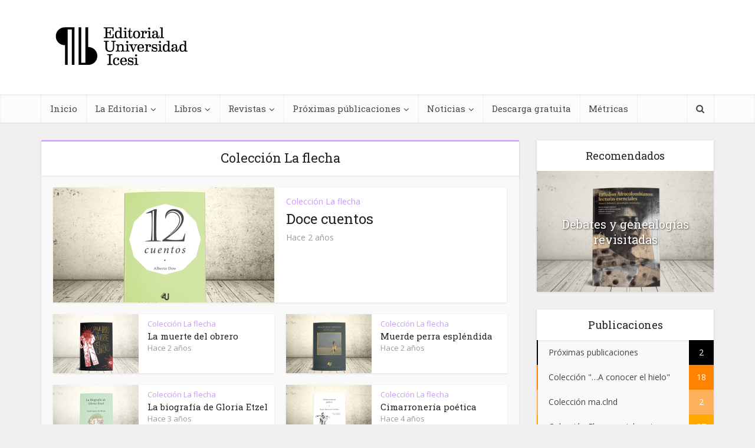

--- FILE ---
content_type: text/html; charset=UTF-8
request_url: https://www.icesi.edu.co/editorial/category/coediciones/alianza-4u/la-flecha/
body_size: 26773
content:
<!DOCTYPE html>
<html  xmlns="http://www.w3.org/1999/xhtml" prefix="" lang="es-CO" prefix="og: https://ogp.me/ns#" class="no-js no-svg">

<head>

	<meta http-equiv="Content-Type" content="text/html; charset=UTF-8" />
	<meta name="viewport" content="user-scalable=yes, width=device-width, initial-scale=1.0, maximum-scale=1, minimum-scale=1">
	<link rel="profile" href="https://gmpg.org/xfn/11" />
<!-- Google tag (gtag.js) -->
<script async src="https://www.googletagmanager.com/gtag/js?id=G-91Q1651B85"></script>
<script>
  window.dataLayer = window.dataLayer || [];
  function gtag(){dataLayer.push(arguments);}
  gtag('js', new Date());

  gtag('config', 'G-91Q1651B85');
  gtag('config', 'UA-11452386-8');
</script>

	
<!-- BEGIN Metadata added by the Add-Meta-Tags WordPress plugin -->
<meta name="description" content="Content filed under the Colección La flecha category." />
<meta name="keywords" content="colección la flecha" />
<!-- END Metadata added by the Add-Meta-Tags WordPress plugin -->

	<style>img:is([sizes="auto" i], [sizes^="auto," i]) { contain-intrinsic-size: 3000px 1500px }</style>
	
<!-- Search Engine Optimization by Rank Math - https://rankmath.com/ -->
<title>Colección La flecha - Editorial Universidad Icesi</title>
<meta name="robots" content="follow, index, max-snippet:-1, max-video-preview:-1, max-image-preview:large"/>
<link rel="canonical" href="https://www.icesi.edu.co/editorial/category/coediciones/alianza-4u/la-flecha/" />
<meta property="og:locale" content="es_ES" />
<meta property="og:type" content="article" />
<meta property="og:title" content="Colección La flecha - Editorial Universidad Icesi" />
<meta property="og:url" content="https://www.icesi.edu.co/editorial/category/coediciones/alianza-4u/la-flecha/" />
<meta property="og:site_name" content="Editorial Universidad Icesi" />
<meta property="article:publisher" content="https://www.facebook.com/Editorial.Icesi/" />
<meta property="og:image" content="https://www.icesi.edu.co/editorial/wp-content/uploads/2018/01/Logo-Editorial_Universidad_Icesi-Cuadrado.jpg" />
<meta property="og:image:secure_url" content="https://www.icesi.edu.co/editorial/wp-content/uploads/2018/01/Logo-Editorial_Universidad_Icesi-Cuadrado.jpg" />
<meta property="og:image:width" content="808" />
<meta property="og:image:height" content="808" />
<meta property="og:image:alt" content="Logo - Editorial Universidad Icesi - Cuadrado" />
<meta property="og:image:type" content="image/jpeg" />
<meta name="twitter:card" content="summary_large_image" />
<meta name="twitter:title" content="Colección La flecha - Editorial Universidad Icesi" />
<meta name="twitter:site" content="@Editorial_Icesi" />
<meta name="twitter:image" content="https://www.icesi.edu.co/editorial/wp-content/uploads/2018/01/Logo-Editorial_Universidad_Icesi-Cuadrado.jpg" />
<meta name="twitter:label1" content="Entradas" />
<meta name="twitter:data1" content="7" />
<script type="application/ld+json" class="rank-math-schema">{"@context":"https://schema.org","@graph":[{"@type":"Place","@id":"https://www.icesi.edu.co/editorial/#place","geo":{"@type":"GeoCoordinates","latitude":"3.3418675923464396","longitude":" -76.52936602857066"},"hasMap":"https://www.google.com/maps/search/?api=1&amp;query=3.3418675923464396, -76.52936602857066","address":{"@type":"PostalAddress","streetAddress":"Calle 18 No. 122-135 (Pance)","addressLocality":"Cali","addressRegion":"Valle del Cauca","postalCode":"760031","addressCountry":"Colombia"}},{"@type":"CollegeOrUniversity","@id":"https://www.icesi.edu.co/editorial/#organization","name":"Editorial Universidad Icesi","url":"https://www.icesi.edu.co/editorial","sameAs":["https://www.facebook.com/Editorial.Icesi/","https://twitter.com/Editorial_Icesi","https://www.linkedin.com/company/editorial-icesi","https://www.instagram.com/editorial_icesi/","https://www.youtube.com/@editorial_icesi/"],"email":"editorial@icesi.edu.co","address":{"@type":"PostalAddress","streetAddress":"Calle 18 No. 122-135 (Pance)","addressLocality":"Cali","addressRegion":"Valle del Cauca","postalCode":"760031","addressCountry":"Colombia"},"logo":{"@type":"ImageObject","@id":"https://www.icesi.edu.co/editorial/#logo","url":"http://www.icesi.edu.co/editorial/wp-content/uploads/2018/01/Logo-Editorial_Universidad_Icesi-Cuadrado.jpg","contentUrl":"http://www.icesi.edu.co/editorial/wp-content/uploads/2018/01/Logo-Editorial_Universidad_Icesi-Cuadrado.jpg","caption":"Editorial Universidad Icesi","inLanguage":"es-CO","width":"808","height":"808"},"contactPoint":[{"@type":"ContactPoint","telephone":"+572 5552334","contactType":"customer support"}],"location":{"@id":"https://www.icesi.edu.co/editorial/#place"}},{"@type":"WebSite","@id":"https://www.icesi.edu.co/editorial/#website","url":"https://www.icesi.edu.co/editorial","name":"Editorial Universidad Icesi","alternateName":"EUI","publisher":{"@id":"https://www.icesi.edu.co/editorial/#organization"},"inLanguage":"es-CO"},{"@type":"CollectionPage","@id":"https://www.icesi.edu.co/editorial/category/coediciones/alianza-4u/la-flecha/#webpage","url":"https://www.icesi.edu.co/editorial/category/coediciones/alianza-4u/la-flecha/","name":"Colecci\u00f3n La flecha - Editorial Universidad Icesi","isPartOf":{"@id":"https://www.icesi.edu.co/editorial/#website"},"inLanguage":"es-CO"}]}</script>
<!-- /Plugin Rank Math WordPress SEO -->

<link rel='dns-prefetch' href='//fonts.googleapis.com' />
<link rel="alternate" type="application/rss+xml" title="Editorial Universidad Icesi &raquo; Feed" href="https://www.icesi.edu.co/editorial/feed/" />
<link rel="alternate" type="application/rss+xml" title="Editorial Universidad Icesi &raquo; RSS de los comentarios" href="https://www.icesi.edu.co/editorial/comments/feed/" />
<link rel="alternate" type="application/rss+xml" title="Editorial Universidad Icesi &raquo; Colección La flecha RSS de la categoría" href="https://www.icesi.edu.co/editorial/category/coediciones/alianza-4u/la-flecha/feed/" />
<script type="text/javascript">
/* <![CDATA[ */
window._wpemojiSettings = {"baseUrl":"https:\/\/s.w.org\/images\/core\/emoji\/15.1.0\/72x72\/","ext":".png","svgUrl":"https:\/\/s.w.org\/images\/core\/emoji\/15.1.0\/svg\/","svgExt":".svg","source":{"concatemoji":"https:\/\/www.icesi.edu.co\/editorial\/wp-includes\/js\/wp-emoji-release.min.js?ver=6.8.1"}};
/*! This file is auto-generated */
!function(i,n){var o,s,e;function c(e){try{var t={supportTests:e,timestamp:(new Date).valueOf()};sessionStorage.setItem(o,JSON.stringify(t))}catch(e){}}function p(e,t,n){e.clearRect(0,0,e.canvas.width,e.canvas.height),e.fillText(t,0,0);var t=new Uint32Array(e.getImageData(0,0,e.canvas.width,e.canvas.height).data),r=(e.clearRect(0,0,e.canvas.width,e.canvas.height),e.fillText(n,0,0),new Uint32Array(e.getImageData(0,0,e.canvas.width,e.canvas.height).data));return t.every(function(e,t){return e===r[t]})}function u(e,t,n){switch(t){case"flag":return n(e,"\ud83c\udff3\ufe0f\u200d\u26a7\ufe0f","\ud83c\udff3\ufe0f\u200b\u26a7\ufe0f")?!1:!n(e,"\ud83c\uddfa\ud83c\uddf3","\ud83c\uddfa\u200b\ud83c\uddf3")&&!n(e,"\ud83c\udff4\udb40\udc67\udb40\udc62\udb40\udc65\udb40\udc6e\udb40\udc67\udb40\udc7f","\ud83c\udff4\u200b\udb40\udc67\u200b\udb40\udc62\u200b\udb40\udc65\u200b\udb40\udc6e\u200b\udb40\udc67\u200b\udb40\udc7f");case"emoji":return!n(e,"\ud83d\udc26\u200d\ud83d\udd25","\ud83d\udc26\u200b\ud83d\udd25")}return!1}function f(e,t,n){var r="undefined"!=typeof WorkerGlobalScope&&self instanceof WorkerGlobalScope?new OffscreenCanvas(300,150):i.createElement("canvas"),a=r.getContext("2d",{willReadFrequently:!0}),o=(a.textBaseline="top",a.font="600 32px Arial",{});return e.forEach(function(e){o[e]=t(a,e,n)}),o}function t(e){var t=i.createElement("script");t.src=e,t.defer=!0,i.head.appendChild(t)}"undefined"!=typeof Promise&&(o="wpEmojiSettingsSupports",s=["flag","emoji"],n.supports={everything:!0,everythingExceptFlag:!0},e=new Promise(function(e){i.addEventListener("DOMContentLoaded",e,{once:!0})}),new Promise(function(t){var n=function(){try{var e=JSON.parse(sessionStorage.getItem(o));if("object"==typeof e&&"number"==typeof e.timestamp&&(new Date).valueOf()<e.timestamp+604800&&"object"==typeof e.supportTests)return e.supportTests}catch(e){}return null}();if(!n){if("undefined"!=typeof Worker&&"undefined"!=typeof OffscreenCanvas&&"undefined"!=typeof URL&&URL.createObjectURL&&"undefined"!=typeof Blob)try{var e="postMessage("+f.toString()+"("+[JSON.stringify(s),u.toString(),p.toString()].join(",")+"));",r=new Blob([e],{type:"text/javascript"}),a=new Worker(URL.createObjectURL(r),{name:"wpTestEmojiSupports"});return void(a.onmessage=function(e){c(n=e.data),a.terminate(),t(n)})}catch(e){}c(n=f(s,u,p))}t(n)}).then(function(e){for(var t in e)n.supports[t]=e[t],n.supports.everything=n.supports.everything&&n.supports[t],"flag"!==t&&(n.supports.everythingExceptFlag=n.supports.everythingExceptFlag&&n.supports[t]);n.supports.everythingExceptFlag=n.supports.everythingExceptFlag&&!n.supports.flag,n.DOMReady=!1,n.readyCallback=function(){n.DOMReady=!0}}).then(function(){return e}).then(function(){var e;n.supports.everything||(n.readyCallback(),(e=n.source||{}).concatemoji?t(e.concatemoji):e.wpemoji&&e.twemoji&&(t(e.twemoji),t(e.wpemoji)))}))}((window,document),window._wpemojiSettings);
/* ]]> */
</script>
<link rel='stylesheet' id='bootstrap_tab-css' href='https://www.icesi.edu.co/editorial/wp-content/plugins/easy-responsive-tabs/assets/css/bootstrap_tab.min.css?ver=6.8.1' type='text/css' media='all' />
<link rel='stylesheet' id='bootstrap_dropdown-css' href='https://www.icesi.edu.co/editorial/wp-content/plugins/easy-responsive-tabs/assets/css/bootstrap_dropdown.min.css?ver=6.8.1' type='text/css' media='all' />
<link rel='stylesheet' id='ert_tab_icon_css-css' href='https://www.icesi.edu.co/editorial/wp-content/plugins/easy-responsive-tabs/assets/css/res_tab_icon.css?ver=6.8.1' type='text/css' media='all' />
<style id='wp-emoji-styles-inline-css' type='text/css'>

	img.wp-smiley, img.emoji {
		display: inline !important;
		border: none !important;
		box-shadow: none !important;
		height: 1em !important;
		width: 1em !important;
		margin: 0 0.07em !important;
		vertical-align: -0.1em !important;
		background: none !important;
		padding: 0 !important;
	}
</style>
<link rel='stylesheet' id='wp-block-library-css' href='https://www.icesi.edu.co/editorial/wp-includes/css/dist/block-library/style.min.css?ver=6.8.1' type='text/css' media='all' />
<style id='classic-theme-styles-inline-css' type='text/css'>
/*! This file is auto-generated */
.wp-block-button__link{color:#fff;background-color:#32373c;border-radius:9999px;box-shadow:none;text-decoration:none;padding:calc(.667em + 2px) calc(1.333em + 2px);font-size:1.125em}.wp-block-file__button{background:#32373c;color:#fff;text-decoration:none}
</style>
<link rel='stylesheet' id='awsm-ead-public-css' href='https://www.icesi.edu.co/editorial/wp-content/plugins/embed-any-document/css/embed-public.min.css?ver=2.7.7' type='text/css' media='all' />
<style id='global-styles-inline-css' type='text/css'>
:root{--wp--preset--aspect-ratio--square: 1;--wp--preset--aspect-ratio--4-3: 4/3;--wp--preset--aspect-ratio--3-4: 3/4;--wp--preset--aspect-ratio--3-2: 3/2;--wp--preset--aspect-ratio--2-3: 2/3;--wp--preset--aspect-ratio--16-9: 16/9;--wp--preset--aspect-ratio--9-16: 9/16;--wp--preset--color--black: #000000;--wp--preset--color--cyan-bluish-gray: #abb8c3;--wp--preset--color--white: #ffffff;--wp--preset--color--pale-pink: #f78da7;--wp--preset--color--vivid-red: #cf2e2e;--wp--preset--color--luminous-vivid-orange: #ff6900;--wp--preset--color--luminous-vivid-amber: #fcb900;--wp--preset--color--light-green-cyan: #7bdcb5;--wp--preset--color--vivid-green-cyan: #00d084;--wp--preset--color--pale-cyan-blue: #8ed1fc;--wp--preset--color--vivid-cyan-blue: #0693e3;--wp--preset--color--vivid-purple: #9b51e0;--wp--preset--color--vce-acc: #cf4d35;--wp--preset--color--vce-meta: #9b9b9b;--wp--preset--color--vce-txt: #444444;--wp--preset--color--vce-bg: #ffffff;--wp--preset--color--vce-cat-0: ;--wp--preset--color--vce-cat-42: #ff8300;--wp--preset--color--vce-cat-47: #ffa800;--wp--preset--color--vce-cat-48: #ffc000;--wp--preset--color--vce-cat-50: #00acf3;--wp--preset--color--vce-cat-52: #0089f3;--wp--preset--color--vce-cat-51: #00bff3;--wp--preset--color--vce-cat-41: #e87700;--wp--preset--color--vce-cat-110: #0061f3;--wp--preset--color--vce-cat-1: #000000;--wp--preset--color--vce-cat-165: #ffc005;--wp--preset--color--vce-cat-166: #00e503;--wp--preset--color--vce-cat-259: #5ec912;--wp--preset--color--vce-cat-260: #ff8300;--wp--preset--color--vce-cat-307: #dba672;--wp--preset--color--vce-cat-372: #4dadbc;--wp--preset--color--vce-cat-391: #bababa;--wp--preset--color--vce-cat-423: #dbc272;--wp--preset--color--vce-cat-441: #079100;--wp--preset--color--vce-cat-447: #727272;--wp--preset--color--vce-cat-570: #a1dd80;--wp--preset--color--vce-cat-585: #8aba57;--wp--preset--color--vce-cat-591: #8aba57;--wp--preset--color--vce-cat-728: #5ec912;--wp--preset--color--vce-cat-729: #8e8e8e;--wp--preset--color--vce-cat-757: #4cba8e;--wp--preset--color--vce-cat-759: #a0e000;--wp--preset--color--vce-cat-760: #345e7f;--wp--preset--color--vce-cat-797: #479fbc;--wp--preset--color--vce-cat-800: #ddbffc;--wp--preset--color--vce-cat-801: #c999fc;--wp--preset--color--vce-cat-802: #ab5ffc;--wp--preset--color--vce-cat-814: #636363;--wp--preset--color--vce-cat-915: #ffb05b;--wp--preset--gradient--vivid-cyan-blue-to-vivid-purple: linear-gradient(135deg,rgba(6,147,227,1) 0%,rgb(155,81,224) 100%);--wp--preset--gradient--light-green-cyan-to-vivid-green-cyan: linear-gradient(135deg,rgb(122,220,180) 0%,rgb(0,208,130) 100%);--wp--preset--gradient--luminous-vivid-amber-to-luminous-vivid-orange: linear-gradient(135deg,rgba(252,185,0,1) 0%,rgba(255,105,0,1) 100%);--wp--preset--gradient--luminous-vivid-orange-to-vivid-red: linear-gradient(135deg,rgba(255,105,0,1) 0%,rgb(207,46,46) 100%);--wp--preset--gradient--very-light-gray-to-cyan-bluish-gray: linear-gradient(135deg,rgb(238,238,238) 0%,rgb(169,184,195) 100%);--wp--preset--gradient--cool-to-warm-spectrum: linear-gradient(135deg,rgb(74,234,220) 0%,rgb(151,120,209) 20%,rgb(207,42,186) 40%,rgb(238,44,130) 60%,rgb(251,105,98) 80%,rgb(254,248,76) 100%);--wp--preset--gradient--blush-light-purple: linear-gradient(135deg,rgb(255,206,236) 0%,rgb(152,150,240) 100%);--wp--preset--gradient--blush-bordeaux: linear-gradient(135deg,rgb(254,205,165) 0%,rgb(254,45,45) 50%,rgb(107,0,62) 100%);--wp--preset--gradient--luminous-dusk: linear-gradient(135deg,rgb(255,203,112) 0%,rgb(199,81,192) 50%,rgb(65,88,208) 100%);--wp--preset--gradient--pale-ocean: linear-gradient(135deg,rgb(255,245,203) 0%,rgb(182,227,212) 50%,rgb(51,167,181) 100%);--wp--preset--gradient--electric-grass: linear-gradient(135deg,rgb(202,248,128) 0%,rgb(113,206,126) 100%);--wp--preset--gradient--midnight: linear-gradient(135deg,rgb(2,3,129) 0%,rgb(40,116,252) 100%);--wp--preset--font-size--small: 13px;--wp--preset--font-size--medium: 20px;--wp--preset--font-size--large: 21px;--wp--preset--font-size--x-large: 42px;--wp--preset--font-size--normal: 16px;--wp--preset--font-size--huge: 28px;--wp--preset--spacing--20: 0.44rem;--wp--preset--spacing--30: 0.67rem;--wp--preset--spacing--40: 1rem;--wp--preset--spacing--50: 1.5rem;--wp--preset--spacing--60: 2.25rem;--wp--preset--spacing--70: 3.38rem;--wp--preset--spacing--80: 5.06rem;--wp--preset--shadow--natural: 6px 6px 9px rgba(0, 0, 0, 0.2);--wp--preset--shadow--deep: 12px 12px 50px rgba(0, 0, 0, 0.4);--wp--preset--shadow--sharp: 6px 6px 0px rgba(0, 0, 0, 0.2);--wp--preset--shadow--outlined: 6px 6px 0px -3px rgba(255, 255, 255, 1), 6px 6px rgba(0, 0, 0, 1);--wp--preset--shadow--crisp: 6px 6px 0px rgba(0, 0, 0, 1);}:where(.is-layout-flex){gap: 0.5em;}:where(.is-layout-grid){gap: 0.5em;}body .is-layout-flex{display: flex;}.is-layout-flex{flex-wrap: wrap;align-items: center;}.is-layout-flex > :is(*, div){margin: 0;}body .is-layout-grid{display: grid;}.is-layout-grid > :is(*, div){margin: 0;}:where(.wp-block-columns.is-layout-flex){gap: 2em;}:where(.wp-block-columns.is-layout-grid){gap: 2em;}:where(.wp-block-post-template.is-layout-flex){gap: 1.25em;}:where(.wp-block-post-template.is-layout-grid){gap: 1.25em;}.has-black-color{color: var(--wp--preset--color--black) !important;}.has-cyan-bluish-gray-color{color: var(--wp--preset--color--cyan-bluish-gray) !important;}.has-white-color{color: var(--wp--preset--color--white) !important;}.has-pale-pink-color{color: var(--wp--preset--color--pale-pink) !important;}.has-vivid-red-color{color: var(--wp--preset--color--vivid-red) !important;}.has-luminous-vivid-orange-color{color: var(--wp--preset--color--luminous-vivid-orange) !important;}.has-luminous-vivid-amber-color{color: var(--wp--preset--color--luminous-vivid-amber) !important;}.has-light-green-cyan-color{color: var(--wp--preset--color--light-green-cyan) !important;}.has-vivid-green-cyan-color{color: var(--wp--preset--color--vivid-green-cyan) !important;}.has-pale-cyan-blue-color{color: var(--wp--preset--color--pale-cyan-blue) !important;}.has-vivid-cyan-blue-color{color: var(--wp--preset--color--vivid-cyan-blue) !important;}.has-vivid-purple-color{color: var(--wp--preset--color--vivid-purple) !important;}.has-black-background-color{background-color: var(--wp--preset--color--black) !important;}.has-cyan-bluish-gray-background-color{background-color: var(--wp--preset--color--cyan-bluish-gray) !important;}.has-white-background-color{background-color: var(--wp--preset--color--white) !important;}.has-pale-pink-background-color{background-color: var(--wp--preset--color--pale-pink) !important;}.has-vivid-red-background-color{background-color: var(--wp--preset--color--vivid-red) !important;}.has-luminous-vivid-orange-background-color{background-color: var(--wp--preset--color--luminous-vivid-orange) !important;}.has-luminous-vivid-amber-background-color{background-color: var(--wp--preset--color--luminous-vivid-amber) !important;}.has-light-green-cyan-background-color{background-color: var(--wp--preset--color--light-green-cyan) !important;}.has-vivid-green-cyan-background-color{background-color: var(--wp--preset--color--vivid-green-cyan) !important;}.has-pale-cyan-blue-background-color{background-color: var(--wp--preset--color--pale-cyan-blue) !important;}.has-vivid-cyan-blue-background-color{background-color: var(--wp--preset--color--vivid-cyan-blue) !important;}.has-vivid-purple-background-color{background-color: var(--wp--preset--color--vivid-purple) !important;}.has-black-border-color{border-color: var(--wp--preset--color--black) !important;}.has-cyan-bluish-gray-border-color{border-color: var(--wp--preset--color--cyan-bluish-gray) !important;}.has-white-border-color{border-color: var(--wp--preset--color--white) !important;}.has-pale-pink-border-color{border-color: var(--wp--preset--color--pale-pink) !important;}.has-vivid-red-border-color{border-color: var(--wp--preset--color--vivid-red) !important;}.has-luminous-vivid-orange-border-color{border-color: var(--wp--preset--color--luminous-vivid-orange) !important;}.has-luminous-vivid-amber-border-color{border-color: var(--wp--preset--color--luminous-vivid-amber) !important;}.has-light-green-cyan-border-color{border-color: var(--wp--preset--color--light-green-cyan) !important;}.has-vivid-green-cyan-border-color{border-color: var(--wp--preset--color--vivid-green-cyan) !important;}.has-pale-cyan-blue-border-color{border-color: var(--wp--preset--color--pale-cyan-blue) !important;}.has-vivid-cyan-blue-border-color{border-color: var(--wp--preset--color--vivid-cyan-blue) !important;}.has-vivid-purple-border-color{border-color: var(--wp--preset--color--vivid-purple) !important;}.has-vivid-cyan-blue-to-vivid-purple-gradient-background{background: var(--wp--preset--gradient--vivid-cyan-blue-to-vivid-purple) !important;}.has-light-green-cyan-to-vivid-green-cyan-gradient-background{background: var(--wp--preset--gradient--light-green-cyan-to-vivid-green-cyan) !important;}.has-luminous-vivid-amber-to-luminous-vivid-orange-gradient-background{background: var(--wp--preset--gradient--luminous-vivid-amber-to-luminous-vivid-orange) !important;}.has-luminous-vivid-orange-to-vivid-red-gradient-background{background: var(--wp--preset--gradient--luminous-vivid-orange-to-vivid-red) !important;}.has-very-light-gray-to-cyan-bluish-gray-gradient-background{background: var(--wp--preset--gradient--very-light-gray-to-cyan-bluish-gray) !important;}.has-cool-to-warm-spectrum-gradient-background{background: var(--wp--preset--gradient--cool-to-warm-spectrum) !important;}.has-blush-light-purple-gradient-background{background: var(--wp--preset--gradient--blush-light-purple) !important;}.has-blush-bordeaux-gradient-background{background: var(--wp--preset--gradient--blush-bordeaux) !important;}.has-luminous-dusk-gradient-background{background: var(--wp--preset--gradient--luminous-dusk) !important;}.has-pale-ocean-gradient-background{background: var(--wp--preset--gradient--pale-ocean) !important;}.has-electric-grass-gradient-background{background: var(--wp--preset--gradient--electric-grass) !important;}.has-midnight-gradient-background{background: var(--wp--preset--gradient--midnight) !important;}.has-small-font-size{font-size: var(--wp--preset--font-size--small) !important;}.has-medium-font-size{font-size: var(--wp--preset--font-size--medium) !important;}.has-large-font-size{font-size: var(--wp--preset--font-size--large) !important;}.has-x-large-font-size{font-size: var(--wp--preset--font-size--x-large) !important;}
:where(.wp-block-post-template.is-layout-flex){gap: 1.25em;}:where(.wp-block-post-template.is-layout-grid){gap: 1.25em;}
:where(.wp-block-columns.is-layout-flex){gap: 2em;}:where(.wp-block-columns.is-layout-grid){gap: 2em;}
:root :where(.wp-block-pullquote){font-size: 1.5em;line-height: 1.6;}
</style>
<link rel='stylesheet' id='contact-form-7-css' href='https://www.icesi.edu.co/editorial/wp-content/plugins/contact-form-7/includes/css/styles.css?ver=6.0.6' type='text/css' media='all' />
<link rel='stylesheet' id='mks_shortcodes_simple_line_icons-css' href='https://www.icesi.edu.co/editorial/wp-content/plugins/meks-flexible-shortcodes/css/simple-line/simple-line-icons.css?ver=1.3.7' type='text/css' media='screen' />
<link rel='stylesheet' id='mks_shortcodes_css-css' href='https://www.icesi.edu.co/editorial/wp-content/plugins/meks-flexible-shortcodes/css/style.css?ver=1.3.7' type='text/css' media='screen' />
<link rel='stylesheet' id='SFSImainCss-css' href='https://www.icesi.edu.co/editorial/wp-content/plugins/ultimate-social-media-icons/css/sfsi-style.css?ver=2.9.5' type='text/css' media='all' />
<link rel='stylesheet' id='wp-postratings-css' href='https://www.icesi.edu.co/editorial/wp-content/plugins/wp-postratings/css/postratings-css.css?ver=1.91.2' type='text/css' media='all' />
<link rel='stylesheet' id='vce-fonts-css' href='https://fonts.googleapis.com/css2?family=Open%20Sans:wght@400&#038;family=Roboto%20Slab:wght@400' type='text/css' media='all' />
<link rel='stylesheet' id='vce-style-css' href='https://www.icesi.edu.co/editorial/wp-content/themes/voice/assets/css/min.css?ver=3.0.3' type='text/css' media='all' />
<style id='vce-style-inline-css' type='text/css'>
body, button, input, select, textarea {font-size: 1.6rem;}.vce-single .entry-headline p{font-size: 2.2rem;}.main-navigation a{font-size: 1.6rem;}.sidebar .widget-title{font-size: 1.8rem;}.sidebar .widget, .vce-lay-c .entry-content, .vce-lay-h .entry-content {font-size: 1.4rem;}.vce-featured-link-article{font-size: 5.2rem;}.vce-featured-grid-big.vce-featured-grid .vce-featured-link-article{font-size: 3.4rem;}.vce-featured-grid .vce-featured-link-article{font-size: 2.2rem;}h1 { font-size: 4.5rem; }h2 { font-size: 4.0rem; }h3 { font-size: 3.5rem; }h4 { font-size: 2.5rem; }h5 { font-size: 2.0rem; }h6 { font-size: 1.8rem; }.comment-reply-title, .main-box-title{font-size: 2.2rem;}h1.entry-title{font-size: 4.5rem;}.vce-lay-a .entry-title a{font-size: 3.4rem;}.vce-lay-b .entry-title{font-size: 2.4rem;}.vce-lay-c .entry-title, .vce-sid-none .vce-lay-c .entry-title{font-size: 2.2rem;}.vce-lay-d .entry-title{font-size: 1.5rem;}.vce-lay-e .entry-title{font-size: 1.4rem;}.vce-lay-f .entry-title{font-size: 1.4rem;}.vce-lay-g .entry-title a, .vce-lay-g .entry-title a:hover{font-size: 3.0rem;}.vce-lay-h .entry-title{font-size: 2.4rem;}.entry-meta div,.entry-meta div a,.vce-lay-g .meta-item,.vce-lay-c .meta-item{font-size: 1.4rem;}.vce-lay-d .meta-category a,.vce-lay-d .entry-meta div,.vce-lay-d .entry-meta div a,.vce-lay-e .entry-meta div,.vce-lay-e .entry-meta div a,.vce-lay-e .fn,.vce-lay-e .meta-item{font-size: 1.3rem;}body {background-color:#f0f0f0;}body,.mks_author_widget h3,.site-description,.meta-category a,textarea {font-family: 'Open Sans';font-weight: 400;}h1,h2,h3,h4,h5,h6,blockquote,.vce-post-link,.site-title,.site-title a,.main-box-title,.comment-reply-title,.entry-title a,.vce-single .entry-headline p,.vce-prev-next-link,.author-title,.mks_pullquote,.widget_rss ul li .rsswidget,#bbpress-forums .bbp-forum-title,#bbpress-forums .bbp-topic-permalink {font-family: 'Roboto Slab';font-weight: 400;}.main-navigation a,.sidr a{font-family: 'Roboto Slab';font-weight: 400;}.vce-single .entry-content,.vce-single .entry-headline,.vce-single .entry-footer,.vce-share-bar {width: 760px;}.vce-lay-a .lay-a-content{width: 760px;max-width: 760px;}.vce-page .entry-content,.vce-page .entry-title-page {width: 760px;}.vce-sid-none .vce-single .entry-content,.vce-sid-none .vce-single .entry-headline,.vce-sid-none .vce-single .entry-footer {width: 740px;}.vce-sid-none .vce-page .entry-content,.vce-sid-none .vce-page .entry-title-page,.error404 .entry-content {width: 740px;max-width: 740px;}body, button, input, select, textarea{color: #444444;}h1,h2,h3,h4,h5,h6,.entry-title a,.prev-next-nav a,#bbpress-forums .bbp-forum-title, #bbpress-forums .bbp-topic-permalink,.woocommerce ul.products li.product .price .amount{color: #232323;}a,.entry-title a:hover,.vce-prev-next-link:hover,.vce-author-links a:hover,.required,.error404 h4,.prev-next-nav a:hover,#bbpress-forums .bbp-forum-title:hover, #bbpress-forums .bbp-topic-permalink:hover,.woocommerce ul.products li.product h3:hover,.woocommerce ul.products li.product h3:hover mark,.main-box-title a:hover{color: #cf4d35;}.vce-square,.vce-main-content .mejs-controls .mejs-time-rail .mejs-time-current,button,input[type="button"],input[type="reset"],input[type="submit"],.vce-button,.pagination-wapper a,#vce-pagination .next.page-numbers,#vce-pagination .prev.page-numbers,#vce-pagination .page-numbers,#vce-pagination .page-numbers.current,.vce-link-pages a,#vce-pagination a,.vce-load-more a,.vce-slider-pagination .owl-nav > div,.vce-mega-menu-posts-wrap .owl-nav > div,.comment-reply-link:hover,.vce-featured-section a,.vce-lay-g .vce-featured-info .meta-category a,.vce-404-menu a,.vce-post.sticky .meta-image:before,#vce-pagination .page-numbers:hover,#bbpress-forums .bbp-pagination .current,#bbpress-forums .bbp-pagination a:hover,.woocommerce #respond input#submit,.woocommerce a.button,.woocommerce button.button,.woocommerce input.button,.woocommerce ul.products li.product .added_to_cart,.woocommerce #respond input#submit:hover,.woocommerce a.button:hover,.woocommerce button.button:hover,.woocommerce input.button:hover,.woocommerce ul.products li.product .added_to_cart:hover,.woocommerce #respond input#submit.alt,.woocommerce a.button.alt,.woocommerce button.button.alt,.woocommerce input.button.alt,.woocommerce #respond input#submit.alt:hover, .woocommerce a.button.alt:hover, .woocommerce button.button.alt:hover, .woocommerce input.button.alt:hover,.woocommerce span.onsale,.woocommerce .widget_price_filter .ui-slider .ui-slider-range,.woocommerce .widget_price_filter .ui-slider .ui-slider-handle,.comments-holder .navigation .page-numbers.current,.vce-lay-a .vce-read-more:hover,.vce-lay-c .vce-read-more:hover,body div.wpforms-container-full .wpforms-form input[type=submit], body div.wpforms-container-full .wpforms-form button[type=submit], body div.wpforms-container-full .wpforms-form .wpforms-page-button,body div.wpforms-container-full .wpforms-form input[type=submit]:hover, body div.wpforms-container-full .wpforms-form button[type=submit]:hover, body div.wpforms-container-full .wpforms-form .wpforms-page-button:hover,.wp-block-search__button {background-color: #cf4d35;}#vce-pagination .page-numbers,.comments-holder .navigation .page-numbers{background: transparent;color: #cf4d35;border: 1px solid #cf4d35;}.comments-holder .navigation .page-numbers:hover{background: #cf4d35;border: 1px solid #cf4d35;}.bbp-pagination-links a{background: transparent;color: #cf4d35;border: 1px solid #cf4d35 !important;}#vce-pagination .page-numbers.current,.bbp-pagination-links span.current,.comments-holder .navigation .page-numbers.current{border: 1px solid #cf4d35;}.widget_categories .cat-item:before,.widget_categories .cat-item .count{background: #cf4d35;}.comment-reply-link,.vce-lay-a .vce-read-more,.vce-lay-c .vce-read-more{border: 1px solid #cf4d35;}.entry-meta div,.entry-meta-count,.entry-meta div a,.comment-metadata a,.meta-category span,.meta-author-wrapped,.wp-caption .wp-caption-text,.widget_rss .rss-date,.sidebar cite,.site-footer cite,.sidebar .vce-post-list .entry-meta div,.sidebar .vce-post-list .entry-meta div a,.sidebar .vce-post-list .fn,.sidebar .vce-post-list .fn a,.site-footer .vce-post-list .entry-meta div,.site-footer .vce-post-list .entry-meta div a,.site-footer .vce-post-list .fn,.site-footer .vce-post-list .fn a,#bbpress-forums .bbp-topic-started-by,#bbpress-forums .bbp-topic-started-in,#bbpress-forums .bbp-forum-info .bbp-forum-content,#bbpress-forums p.bbp-topic-meta,span.bbp-admin-links a,.bbp-reply-post-date,#bbpress-forums li.bbp-header,#bbpress-forums li.bbp-footer,.woocommerce .woocommerce-result-count,.woocommerce .product_meta{color: #9b9b9b;}.main-box-title, .comment-reply-title, .main-box-head{background: #ffffff;color: #232323;}.main-box-title a{color: #232323;}.sidebar .widget .widget-title a{color: #232323;}.main-box,.comment-respond,.prev-next-nav{background: #f9f9f9;}.vce-post,ul.comment-list > li.comment,.main-box-single,.ie8 .vce-single,#disqus_thread,.vce-author-card,.vce-author-card .vce-content-outside,.mks-bredcrumbs-container,ul.comment-list > li.pingback{background: #ffffff;}.mks_tabs.horizontal .mks_tab_nav_item.active{border-bottom: 1px solid #ffffff;}.mks_tabs.horizontal .mks_tab_item,.mks_tabs.vertical .mks_tab_nav_item.active,.mks_tabs.horizontal .mks_tab_nav_item.active{background: #ffffff;}.mks_tabs.vertical .mks_tab_nav_item.active{border-right: 1px solid #ffffff;}#vce-pagination,.vce-slider-pagination .owl-controls,.vce-content-outside,.comments-holder .navigation{background: #f3f3f3;}.sidebar .widget-title{background: #ffffff;color: #232323;}.sidebar .widget{background: #f9f9f9;}.sidebar .widget,.sidebar .widget li a,.sidebar .mks_author_widget h3 a,.sidebar .mks_author_widget h3,.sidebar .vce-search-form .vce-search-input,.sidebar .vce-search-form .vce-search-input:focus{color: #444444;}.sidebar .widget li a:hover,.sidebar .widget a,.widget_nav_menu li.menu-item-has-children:hover:after,.widget_pages li.page_item_has_children:hover:after{color: #cf4d35;}.sidebar .tagcloud a {border: 1px solid #cf4d35;}.sidebar .mks_author_link,.sidebar .tagcloud a:hover,.sidebar .mks_themeforest_widget .more,.sidebar button,.sidebar input[type="button"],.sidebar input[type="reset"],.sidebar input[type="submit"],.sidebar .vce-button,.sidebar .bbp_widget_login .button{background-color: #cf4d35;}.sidebar .mks_author_widget .mks_autor_link_wrap,.sidebar .mks_themeforest_widget .mks_read_more,.widget .meks-instagram-follow-link {background: #f3f3f3;}.sidebar #wp-calendar caption,.sidebar .recentcomments,.sidebar .post-date,.sidebar #wp-calendar tbody{color: rgba(68,68,68,0.7);}.site-footer{background: #0f284c;}.site-footer .widget-title{color: #ffffff;}.site-footer,.site-footer .widget,.site-footer .widget li a,.site-footer .mks_author_widget h3 a,.site-footer .mks_author_widget h3,.site-footer .vce-search-form .vce-search-input,.site-footer .vce-search-form .vce-search-input:focus{color: #ffffff;}.site-footer .widget li a:hover,.site-footer .widget a,.site-info a{color: #ffffff;}.site-footer .tagcloud a {border: 1px solid #ffffff;}.site-footer .mks_author_link,.site-footer .mks_themeforest_widget .more,.site-footer button,.site-footer input[type="button"],.site-footer input[type="reset"],.site-footer input[type="submit"],.site-footer .vce-button,.site-footer .tagcloud a:hover{background-color: #ffffff;}.site-footer #wp-calendar caption,.site-footer .recentcomments,.site-footer .post-date,.site-footer #wp-calendar tbody,.site-footer .site-info{color: rgba(255,255,255,0.7);}.top-header,.top-nav-menu li .sub-menu{background: #3a3a3a;}.top-header,.top-header a{color: #ffffff;}.top-header .vce-search-form .vce-search-input,.top-header .vce-search-input:focus,.top-header .vce-search-submit{color: #ffffff;}.top-header .vce-search-form .vce-search-input::-webkit-input-placeholder { color: #ffffff;}.top-header .vce-search-form .vce-search-input:-moz-placeholder { color: #ffffff;}.top-header .vce-search-form .vce-search-input::-moz-placeholder { color: #ffffff;}.top-header .vce-search-form .vce-search-input:-ms-input-placeholder { color: #ffffff;}.header-1-wrapper{height: 160px;padding-top: 15px;}.header-2-wrapper,.header-3-wrapper{height: 160px;}.header-2-wrapper .site-branding,.header-3-wrapper .site-branding{top: 15px;left: 0px;}.site-title a, .site-title a:hover{color: #232323;}.site-description{color: #aaaaaa;}.main-header{background-color: #ffffff;}.header-bottom-wrapper{background: #fcfcfc;}.vce-header-ads{margin: 35px 0;}.header-3-wrapper .nav-menu > li > a{padding: 70px 15px;}.header-sticky,.sidr{background: rgba(252,252,252,0.95);}.ie8 .header-sticky{background: #ffffff;}.main-navigation a,.nav-menu .vce-mega-menu > .sub-menu > li > a,.sidr li a,.vce-menu-parent{color: #4a4a4a;}.nav-menu > li:hover > a,.nav-menu > .current_page_item > a,.nav-menu > .current-menu-item > a,.nav-menu > .current-menu-ancestor > a,.main-navigation a.vce-item-selected,.main-navigation ul ul li:hover > a,.nav-menu ul .current-menu-item a,.nav-menu ul .current_page_item a,.vce-menu-parent:hover,.sidr li a:hover,.sidr li.sidr-class-current_page_item > a,.main-navigation li.current-menu-item.fa:before,.vce-responsive-nav{color: #cf4d35;}#sidr-id-vce_main_navigation_menu .soc-nav-menu li a:hover {color: #ffffff;}.nav-menu > li:hover > a,.nav-menu > .current_page_item > a,.nav-menu > .current-menu-item > a,.nav-menu > .current-menu-ancestor > a,.main-navigation a.vce-item-selected,.main-navigation ul ul,.header-sticky .nav-menu > .current_page_item:hover > a,.header-sticky .nav-menu > .current-menu-item:hover > a,.header-sticky .nav-menu > .current-menu-ancestor:hover > a,.header-sticky .main-navigation a.vce-item-selected:hover{background-color: #ffffff;}.search-header-wrap ul {border-top: 2px solid #cf4d35;}.vce-cart-icon a.vce-custom-cart span,.sidr-class-vce-custom-cart .sidr-class-vce-cart-count {background: #cf4d35;font-family: 'Open Sans';}.vce-border-top .main-box-title{border-top: 2px solid #cf4d35;}.tagcloud a:hover,.sidebar .widget .mks_author_link,.sidebar .widget.mks_themeforest_widget .more,.site-footer .widget .mks_author_link,.site-footer .widget.mks_themeforest_widget .more,.vce-lay-g .entry-meta div,.vce-lay-g .fn,.vce-lay-g .fn a{color: #FFF;}.vce-featured-header .vce-featured-header-background{opacity: 0.5}.vce-featured-grid .vce-featured-header-background,.vce-post-big .vce-post-img:after,.vce-post-slider .vce-post-img:after{opacity: 0.5}.vce-featured-grid .owl-item:hover .vce-grid-text .vce-featured-header-background,.vce-post-big li:hover .vce-post-img:after,.vce-post-slider li:hover .vce-post-img:after {opacity: 0.8}.vce-featured-grid.vce-featured-grid-big .vce-featured-header-background,.vce-post-big .vce-post-img:after,.vce-post-slider .vce-post-img:after{opacity: 0.5}.vce-featured-grid.vce-featured-grid-big .owl-item:hover .vce-grid-text .vce-featured-header-background,.vce-post-big li:hover .vce-post-img:after,.vce-post-slider li:hover .vce-post-img:after {opacity: 0.8}#back-top {background: #323232}.sidr input[type=text]{background: rgba(74,74,74,0.1);color: rgba(74,74,74,0.5);}.is-style-solid-color{background-color: #cf4d35;color: #ffffff;}.wp-block-image figcaption{color: #9b9b9b;}.wp-block-cover .wp-block-cover-image-text, .wp-block-cover .wp-block-cover-text, .wp-block-cover h2, .wp-block-cover-image .wp-block-cover-image-text, .wp-block-cover-image .wp-block-cover-text, .wp-block-cover-image h2,p.has-drop-cap:not(:focus)::first-letter,p.wp-block-subhead{font-family: 'Roboto Slab';font-weight: 400;}.wp-block-cover .wp-block-cover-image-text, .wp-block-cover .wp-block-cover-text, .wp-block-cover h2, .wp-block-cover-image .wp-block-cover-image-text, .wp-block-cover-image .wp-block-cover-text, .wp-block-cover-image h2{font-size: 2.5rem;}p.wp-block-subhead{font-size: 2.2rem;}.wp-block-button__link{background: #cf4d35}.wp-block-search .wp-block-search__button{color: #ffffff}.meta-image:hover a img,.vce-lay-h .img-wrap:hover .meta-image > img,.img-wrp:hover img,.vce-gallery-big:hover img,.vce-gallery .gallery-item:hover img,.wp-block-gallery .blocks-gallery-item:hover img,.vce_posts_widget .vce-post-big li:hover img,.vce-featured-grid .owl-item:hover img,.vce-post-img:hover img,.mega-menu-img:hover img{-webkit-transform: scale(1.1);-moz-transform: scale(1.1);-o-transform: scale(1.1);-ms-transform: scale(1.1);transform: scale(1.1);}.has-small-font-size{ font-size: 1.2rem;}.has-large-font-size{ font-size: 1.9rem;}.has-huge-font-size{ font-size: 2.3rem;}@media(min-width: 671px){.has-small-font-size{ font-size: 1.3rem;}.has-normal-font-size{ font-size: 1.6rem;}.has-large-font-size{ font-size: 2.1rem;}.has-huge-font-size{ font-size: 2.8rem;}}.has-vce-acc-background-color{ background-color: #cf4d35;}.has-vce-acc-color{ color: #cf4d35;}.has-vce-meta-background-color{ background-color: #9b9b9b;}.has-vce-meta-color{ color: #9b9b9b;}.has-vce-txt-background-color{ background-color: #444444;}.has-vce-txt-color{ color: #444444;}.has-vce-bg-background-color{ background-color: #ffffff;}.has-vce-bg-color{ color: #ffffff;}.has-vce-cat-0-background-color{ background-color: ;}.has-vce-cat-0-color{ color: ;}.has-vce-cat-42-background-color{ background-color: #ff8300;}.has-vce-cat-42-color{ color: #ff8300;}.has-vce-cat-47-background-color{ background-color: #ffa800;}.has-vce-cat-47-color{ color: #ffa800;}.has-vce-cat-48-background-color{ background-color: #ffc000;}.has-vce-cat-48-color{ color: #ffc000;}.has-vce-cat-50-background-color{ background-color: #00acf3;}.has-vce-cat-50-color{ color: #00acf3;}.has-vce-cat-52-background-color{ background-color: #0089f3;}.has-vce-cat-52-color{ color: #0089f3;}.has-vce-cat-51-background-color{ background-color: #00bff3;}.has-vce-cat-51-color{ color: #00bff3;}.has-vce-cat-41-background-color{ background-color: #e87700;}.has-vce-cat-41-color{ color: #e87700;}.has-vce-cat-110-background-color{ background-color: #0061f3;}.has-vce-cat-110-color{ color: #0061f3;}.has-vce-cat-1-background-color{ background-color: #000000;}.has-vce-cat-1-color{ color: #000000;}.has-vce-cat-165-background-color{ background-color: #ffc005;}.has-vce-cat-165-color{ color: #ffc005;}.has-vce-cat-166-background-color{ background-color: #00e503;}.has-vce-cat-166-color{ color: #00e503;}.has-vce-cat-259-background-color{ background-color: #5ec912;}.has-vce-cat-259-color{ color: #5ec912;}.has-vce-cat-260-background-color{ background-color: #ff8300;}.has-vce-cat-260-color{ color: #ff8300;}.has-vce-cat-307-background-color{ background-color: #dba672;}.has-vce-cat-307-color{ color: #dba672;}.has-vce-cat-372-background-color{ background-color: #4dadbc;}.has-vce-cat-372-color{ color: #4dadbc;}.has-vce-cat-391-background-color{ background-color: #bababa;}.has-vce-cat-391-color{ color: #bababa;}.has-vce-cat-423-background-color{ background-color: #dbc272;}.has-vce-cat-423-color{ color: #dbc272;}.has-vce-cat-441-background-color{ background-color: #079100;}.has-vce-cat-441-color{ color: #079100;}.has-vce-cat-447-background-color{ background-color: #727272;}.has-vce-cat-447-color{ color: #727272;}.has-vce-cat-570-background-color{ background-color: #a1dd80;}.has-vce-cat-570-color{ color: #a1dd80;}.has-vce-cat-585-background-color{ background-color: #8aba57;}.has-vce-cat-585-color{ color: #8aba57;}.has-vce-cat-591-background-color{ background-color: #8aba57;}.has-vce-cat-591-color{ color: #8aba57;}.has-vce-cat-728-background-color{ background-color: #5ec912;}.has-vce-cat-728-color{ color: #5ec912;}.has-vce-cat-729-background-color{ background-color: #8e8e8e;}.has-vce-cat-729-color{ color: #8e8e8e;}.has-vce-cat-757-background-color{ background-color: #4cba8e;}.has-vce-cat-757-color{ color: #4cba8e;}.has-vce-cat-759-background-color{ background-color: #a0e000;}.has-vce-cat-759-color{ color: #a0e000;}.has-vce-cat-760-background-color{ background-color: #345e7f;}.has-vce-cat-760-color{ color: #345e7f;}.has-vce-cat-797-background-color{ background-color: #479fbc;}.has-vce-cat-797-color{ color: #479fbc;}.has-vce-cat-800-background-color{ background-color: #ddbffc;}.has-vce-cat-800-color{ color: #ddbffc;}.has-vce-cat-801-background-color{ background-color: #c999fc;}.has-vce-cat-801-color{ color: #c999fc;}.has-vce-cat-802-background-color{ background-color: #ab5ffc;}.has-vce-cat-802-color{ color: #ab5ffc;}.has-vce-cat-814-background-color{ background-color: #636363;}.has-vce-cat-814-color{ color: #636363;}.has-vce-cat-915-background-color{ background-color: #ffb05b;}.has-vce-cat-915-color{ color: #ffb05b;}a.category-42, .sidebar .widget .vce-post-list a.category-42{ color: #ff8300;}body.category-42 .main-box-title, .main-box-title.cat-42 { border-top: 2px solid #ff8300;}.widget_categories li.cat-item-42 .count { background: #ff8300;}.widget_categories li.cat-item-42:before { background:#ff8300;}.vce-featured-section .category-42, .vce-post-big .meta-category a.category-42, .vce-post-slider .meta-category a.category-42{ background-color: #ff8300;}.vce-lay-g .vce-featured-info .meta-category a.category-42{ background-color: #ff8300;}.vce-lay-h header .meta-category a.category-42{ background-color: #ff8300;}a.category-47, .sidebar .widget .vce-post-list a.category-47{ color: #ffa800;}body.category-47 .main-box-title, .main-box-title.cat-47 { border-top: 2px solid #ffa800;}.widget_categories li.cat-item-47 .count { background: #ffa800;}.widget_categories li.cat-item-47:before { background:#ffa800;}.vce-featured-section .category-47, .vce-post-big .meta-category a.category-47, .vce-post-slider .meta-category a.category-47{ background-color: #ffa800;}.vce-lay-g .vce-featured-info .meta-category a.category-47{ background-color: #ffa800;}.vce-lay-h header .meta-category a.category-47{ background-color: #ffa800;}a.category-48, .sidebar .widget .vce-post-list a.category-48{ color: #ffc000;}body.category-48 .main-box-title, .main-box-title.cat-48 { border-top: 2px solid #ffc000;}.widget_categories li.cat-item-48 .count { background: #ffc000;}.widget_categories li.cat-item-48:before { background:#ffc000;}.vce-featured-section .category-48, .vce-post-big .meta-category a.category-48, .vce-post-slider .meta-category a.category-48{ background-color: #ffc000;}.vce-lay-g .vce-featured-info .meta-category a.category-48{ background-color: #ffc000;}.vce-lay-h header .meta-category a.category-48{ background-color: #ffc000;}a.category-50, .sidebar .widget .vce-post-list a.category-50{ color: #00acf3;}body.category-50 .main-box-title, .main-box-title.cat-50 { border-top: 2px solid #00acf3;}.widget_categories li.cat-item-50 .count { background: #00acf3;}.widget_categories li.cat-item-50:before { background:#00acf3;}.vce-featured-section .category-50, .vce-post-big .meta-category a.category-50, .vce-post-slider .meta-category a.category-50{ background-color: #00acf3;}.vce-lay-g .vce-featured-info .meta-category a.category-50{ background-color: #00acf3;}.vce-lay-h header .meta-category a.category-50{ background-color: #00acf3;}a.category-52, .sidebar .widget .vce-post-list a.category-52{ color: #0089f3;}body.category-52 .main-box-title, .main-box-title.cat-52 { border-top: 2px solid #0089f3;}.widget_categories li.cat-item-52 .count { background: #0089f3;}.widget_categories li.cat-item-52:before { background:#0089f3;}.vce-featured-section .category-52, .vce-post-big .meta-category a.category-52, .vce-post-slider .meta-category a.category-52{ background-color: #0089f3;}.vce-lay-g .vce-featured-info .meta-category a.category-52{ background-color: #0089f3;}.vce-lay-h header .meta-category a.category-52{ background-color: #0089f3;}a.category-51, .sidebar .widget .vce-post-list a.category-51{ color: #00bff3;}body.category-51 .main-box-title, .main-box-title.cat-51 { border-top: 2px solid #00bff3;}.widget_categories li.cat-item-51 .count { background: #00bff3;}.widget_categories li.cat-item-51:before { background:#00bff3;}.vce-featured-section .category-51, .vce-post-big .meta-category a.category-51, .vce-post-slider .meta-category a.category-51{ background-color: #00bff3;}.vce-lay-g .vce-featured-info .meta-category a.category-51{ background-color: #00bff3;}.vce-lay-h header .meta-category a.category-51{ background-color: #00bff3;}a.category-41, .sidebar .widget .vce-post-list a.category-41{ color: #e87700;}body.category-41 .main-box-title, .main-box-title.cat-41 { border-top: 2px solid #e87700;}.widget_categories li.cat-item-41 .count { background: #e87700;}.widget_categories li.cat-item-41:before { background:#e87700;}.vce-featured-section .category-41, .vce-post-big .meta-category a.category-41, .vce-post-slider .meta-category a.category-41{ background-color: #e87700;}.vce-lay-g .vce-featured-info .meta-category a.category-41{ background-color: #e87700;}.vce-lay-h header .meta-category a.category-41{ background-color: #e87700;}a.category-110, .sidebar .widget .vce-post-list a.category-110{ color: #0061f3;}body.category-110 .main-box-title, .main-box-title.cat-110 { border-top: 2px solid #0061f3;}.widget_categories li.cat-item-110 .count { background: #0061f3;}.widget_categories li.cat-item-110:before { background:#0061f3;}.vce-featured-section .category-110, .vce-post-big .meta-category a.category-110, .vce-post-slider .meta-category a.category-110{ background-color: #0061f3;}.vce-lay-g .vce-featured-info .meta-category a.category-110{ background-color: #0061f3;}.vce-lay-h header .meta-category a.category-110{ background-color: #0061f3;}a.category-1, .sidebar .widget .vce-post-list a.category-1{ color: #000000;}body.category-1 .main-box-title, .main-box-title.cat-1 { border-top: 2px solid #000000;}.widget_categories li.cat-item-1 .count { background: #000000;}.widget_categories li.cat-item-1:before { background:#000000;}.vce-featured-section .category-1, .vce-post-big .meta-category a.category-1, .vce-post-slider .meta-category a.category-1{ background-color: #000000;}.vce-lay-g .vce-featured-info .meta-category a.category-1{ background-color: #000000;}.vce-lay-h header .meta-category a.category-1{ background-color: #000000;}a.category-165, .sidebar .widget .vce-post-list a.category-165{ color: #ffc005;}body.category-165 .main-box-title, .main-box-title.cat-165 { border-top: 2px solid #ffc005;}.widget_categories li.cat-item-165 .count { background: #ffc005;}.widget_categories li.cat-item-165:before { background:#ffc005;}.vce-featured-section .category-165, .vce-post-big .meta-category a.category-165, .vce-post-slider .meta-category a.category-165{ background-color: #ffc005;}.vce-lay-g .vce-featured-info .meta-category a.category-165{ background-color: #ffc005;}.vce-lay-h header .meta-category a.category-165{ background-color: #ffc005;}a.category-166, .sidebar .widget .vce-post-list a.category-166{ color: #00e503;}body.category-166 .main-box-title, .main-box-title.cat-166 { border-top: 2px solid #00e503;}.widget_categories li.cat-item-166 .count { background: #00e503;}.widget_categories li.cat-item-166:before { background:#00e503;}.vce-featured-section .category-166, .vce-post-big .meta-category a.category-166, .vce-post-slider .meta-category a.category-166{ background-color: #00e503;}.vce-lay-g .vce-featured-info .meta-category a.category-166{ background-color: #00e503;}.vce-lay-h header .meta-category a.category-166{ background-color: #00e503;}a.category-259, .sidebar .widget .vce-post-list a.category-259{ color: #5ec912;}body.category-259 .main-box-title, .main-box-title.cat-259 { border-top: 2px solid #5ec912;}.widget_categories li.cat-item-259 .count { background: #5ec912;}.widget_categories li.cat-item-259:before { background:#5ec912;}.vce-featured-section .category-259, .vce-post-big .meta-category a.category-259, .vce-post-slider .meta-category a.category-259{ background-color: #5ec912;}.vce-lay-g .vce-featured-info .meta-category a.category-259{ background-color: #5ec912;}.vce-lay-h header .meta-category a.category-259{ background-color: #5ec912;}a.category-260, .sidebar .widget .vce-post-list a.category-260{ color: #ff8300;}body.category-260 .main-box-title, .main-box-title.cat-260 { border-top: 2px solid #ff8300;}.widget_categories li.cat-item-260 .count { background: #ff8300;}.widget_categories li.cat-item-260:before { background:#ff8300;}.vce-featured-section .category-260, .vce-post-big .meta-category a.category-260, .vce-post-slider .meta-category a.category-260{ background-color: #ff8300;}.vce-lay-g .vce-featured-info .meta-category a.category-260{ background-color: #ff8300;}.vce-lay-h header .meta-category a.category-260{ background-color: #ff8300;}a.category-307, .sidebar .widget .vce-post-list a.category-307{ color: #dba672;}body.category-307 .main-box-title, .main-box-title.cat-307 { border-top: 2px solid #dba672;}.widget_categories li.cat-item-307 .count { background: #dba672;}.widget_categories li.cat-item-307:before { background:#dba672;}.vce-featured-section .category-307, .vce-post-big .meta-category a.category-307, .vce-post-slider .meta-category a.category-307{ background-color: #dba672;}.vce-lay-g .vce-featured-info .meta-category a.category-307{ background-color: #dba672;}.vce-lay-h header .meta-category a.category-307{ background-color: #dba672;}a.category-372, .sidebar .widget .vce-post-list a.category-372{ color: #4dadbc;}body.category-372 .main-box-title, .main-box-title.cat-372 { border-top: 2px solid #4dadbc;}.widget_categories li.cat-item-372 .count { background: #4dadbc;}.widget_categories li.cat-item-372:before { background:#4dadbc;}.vce-featured-section .category-372, .vce-post-big .meta-category a.category-372, .vce-post-slider .meta-category a.category-372{ background-color: #4dadbc;}.vce-lay-g .vce-featured-info .meta-category a.category-372{ background-color: #4dadbc;}.vce-lay-h header .meta-category a.category-372{ background-color: #4dadbc;}a.category-391, .sidebar .widget .vce-post-list a.category-391{ color: #bababa;}body.category-391 .main-box-title, .main-box-title.cat-391 { border-top: 2px solid #bababa;}.widget_categories li.cat-item-391 .count { background: #bababa;}.widget_categories li.cat-item-391:before { background:#bababa;}.vce-featured-section .category-391, .vce-post-big .meta-category a.category-391, .vce-post-slider .meta-category a.category-391{ background-color: #bababa;}.vce-lay-g .vce-featured-info .meta-category a.category-391{ background-color: #bababa;}.vce-lay-h header .meta-category a.category-391{ background-color: #bababa;}a.category-423, .sidebar .widget .vce-post-list a.category-423{ color: #dbc272;}body.category-423 .main-box-title, .main-box-title.cat-423 { border-top: 2px solid #dbc272;}.widget_categories li.cat-item-423 .count { background: #dbc272;}.widget_categories li.cat-item-423:before { background:#dbc272;}.vce-featured-section .category-423, .vce-post-big .meta-category a.category-423, .vce-post-slider .meta-category a.category-423{ background-color: #dbc272;}.vce-lay-g .vce-featured-info .meta-category a.category-423{ background-color: #dbc272;}.vce-lay-h header .meta-category a.category-423{ background-color: #dbc272;}a.category-441, .sidebar .widget .vce-post-list a.category-441{ color: #079100;}body.category-441 .main-box-title, .main-box-title.cat-441 { border-top: 2px solid #079100;}.widget_categories li.cat-item-441 .count { background: #079100;}.widget_categories li.cat-item-441:before { background:#079100;}.vce-featured-section .category-441, .vce-post-big .meta-category a.category-441, .vce-post-slider .meta-category a.category-441{ background-color: #079100;}.vce-lay-g .vce-featured-info .meta-category a.category-441{ background-color: #079100;}.vce-lay-h header .meta-category a.category-441{ background-color: #079100;}a.category-447, .sidebar .widget .vce-post-list a.category-447{ color: #727272;}body.category-447 .main-box-title, .main-box-title.cat-447 { border-top: 2px solid #727272;}.widget_categories li.cat-item-447 .count { background: #727272;}.widget_categories li.cat-item-447:before { background:#727272;}.vce-featured-section .category-447, .vce-post-big .meta-category a.category-447, .vce-post-slider .meta-category a.category-447{ background-color: #727272;}.vce-lay-g .vce-featured-info .meta-category a.category-447{ background-color: #727272;}.vce-lay-h header .meta-category a.category-447{ background-color: #727272;}a.category-570, .sidebar .widget .vce-post-list a.category-570{ color: #a1dd80;}body.category-570 .main-box-title, .main-box-title.cat-570 { border-top: 2px solid #a1dd80;}.widget_categories li.cat-item-570 .count { background: #a1dd80;}.widget_categories li.cat-item-570:before { background:#a1dd80;}.vce-featured-section .category-570, .vce-post-big .meta-category a.category-570, .vce-post-slider .meta-category a.category-570{ background-color: #a1dd80;}.vce-lay-g .vce-featured-info .meta-category a.category-570{ background-color: #a1dd80;}.vce-lay-h header .meta-category a.category-570{ background-color: #a1dd80;}a.category-585, .sidebar .widget .vce-post-list a.category-585{ color: #8aba57;}body.category-585 .main-box-title, .main-box-title.cat-585 { border-top: 2px solid #8aba57;}.widget_categories li.cat-item-585 .count { background: #8aba57;}.widget_categories li.cat-item-585:before { background:#8aba57;}.vce-featured-section .category-585, .vce-post-big .meta-category a.category-585, .vce-post-slider .meta-category a.category-585{ background-color: #8aba57;}.vce-lay-g .vce-featured-info .meta-category a.category-585{ background-color: #8aba57;}.vce-lay-h header .meta-category a.category-585{ background-color: #8aba57;}a.category-591, .sidebar .widget .vce-post-list a.category-591{ color: #8aba57;}body.category-591 .main-box-title, .main-box-title.cat-591 { border-top: 2px solid #8aba57;}.widget_categories li.cat-item-591 .count { background: #8aba57;}.widget_categories li.cat-item-591:before { background:#8aba57;}.vce-featured-section .category-591, .vce-post-big .meta-category a.category-591, .vce-post-slider .meta-category a.category-591{ background-color: #8aba57;}.vce-lay-g .vce-featured-info .meta-category a.category-591{ background-color: #8aba57;}.vce-lay-h header .meta-category a.category-591{ background-color: #8aba57;}a.category-728, .sidebar .widget .vce-post-list a.category-728{ color: #5ec912;}body.category-728 .main-box-title, .main-box-title.cat-728 { border-top: 2px solid #5ec912;}.widget_categories li.cat-item-728 .count { background: #5ec912;}.widget_categories li.cat-item-728:before { background:#5ec912;}.vce-featured-section .category-728, .vce-post-big .meta-category a.category-728, .vce-post-slider .meta-category a.category-728{ background-color: #5ec912;}.vce-lay-g .vce-featured-info .meta-category a.category-728{ background-color: #5ec912;}.vce-lay-h header .meta-category a.category-728{ background-color: #5ec912;}a.category-729, .sidebar .widget .vce-post-list a.category-729{ color: #8e8e8e;}body.category-729 .main-box-title, .main-box-title.cat-729 { border-top: 2px solid #8e8e8e;}.widget_categories li.cat-item-729 .count { background: #8e8e8e;}.widget_categories li.cat-item-729:before { background:#8e8e8e;}.vce-featured-section .category-729, .vce-post-big .meta-category a.category-729, .vce-post-slider .meta-category a.category-729{ background-color: #8e8e8e;}.vce-lay-g .vce-featured-info .meta-category a.category-729{ background-color: #8e8e8e;}.vce-lay-h header .meta-category a.category-729{ background-color: #8e8e8e;}a.category-757, .sidebar .widget .vce-post-list a.category-757{ color: #4cba8e;}body.category-757 .main-box-title, .main-box-title.cat-757 { border-top: 2px solid #4cba8e;}.widget_categories li.cat-item-757 .count { background: #4cba8e;}.widget_categories li.cat-item-757:before { background:#4cba8e;}.vce-featured-section .category-757, .vce-post-big .meta-category a.category-757, .vce-post-slider .meta-category a.category-757{ background-color: #4cba8e;}.vce-lay-g .vce-featured-info .meta-category a.category-757{ background-color: #4cba8e;}.vce-lay-h header .meta-category a.category-757{ background-color: #4cba8e;}a.category-759, .sidebar .widget .vce-post-list a.category-759{ color: #a0e000;}body.category-759 .main-box-title, .main-box-title.cat-759 { border-top: 2px solid #a0e000;}.widget_categories li.cat-item-759 .count { background: #a0e000;}.widget_categories li.cat-item-759:before { background:#a0e000;}.vce-featured-section .category-759, .vce-post-big .meta-category a.category-759, .vce-post-slider .meta-category a.category-759{ background-color: #a0e000;}.vce-lay-g .vce-featured-info .meta-category a.category-759{ background-color: #a0e000;}.vce-lay-h header .meta-category a.category-759{ background-color: #a0e000;}a.category-760, .sidebar .widget .vce-post-list a.category-760{ color: #345e7f;}body.category-760 .main-box-title, .main-box-title.cat-760 { border-top: 2px solid #345e7f;}.widget_categories li.cat-item-760 .count { background: #345e7f;}.widget_categories li.cat-item-760:before { background:#345e7f;}.vce-featured-section .category-760, .vce-post-big .meta-category a.category-760, .vce-post-slider .meta-category a.category-760{ background-color: #345e7f;}.vce-lay-g .vce-featured-info .meta-category a.category-760{ background-color: #345e7f;}.vce-lay-h header .meta-category a.category-760{ background-color: #345e7f;}a.category-797, .sidebar .widget .vce-post-list a.category-797{ color: #479fbc;}body.category-797 .main-box-title, .main-box-title.cat-797 { border-top: 2px solid #479fbc;}.widget_categories li.cat-item-797 .count { background: #479fbc;}.widget_categories li.cat-item-797:before { background:#479fbc;}.vce-featured-section .category-797, .vce-post-big .meta-category a.category-797, .vce-post-slider .meta-category a.category-797{ background-color: #479fbc;}.vce-lay-g .vce-featured-info .meta-category a.category-797{ background-color: #479fbc;}.vce-lay-h header .meta-category a.category-797{ background-color: #479fbc;}a.category-800, .sidebar .widget .vce-post-list a.category-800{ color: #ddbffc;}body.category-800 .main-box-title, .main-box-title.cat-800 { border-top: 2px solid #ddbffc;}.widget_categories li.cat-item-800 .count { background: #ddbffc;}.widget_categories li.cat-item-800:before { background:#ddbffc;}.vce-featured-section .category-800, .vce-post-big .meta-category a.category-800, .vce-post-slider .meta-category a.category-800{ background-color: #ddbffc;}.vce-lay-g .vce-featured-info .meta-category a.category-800{ background-color: #ddbffc;}.vce-lay-h header .meta-category a.category-800{ background-color: #ddbffc;}a.category-801, .sidebar .widget .vce-post-list a.category-801{ color: #c999fc;}body.category-801 .main-box-title, .main-box-title.cat-801 { border-top: 2px solid #c999fc;}.widget_categories li.cat-item-801 .count { background: #c999fc;}.widget_categories li.cat-item-801:before { background:#c999fc;}.vce-featured-section .category-801, .vce-post-big .meta-category a.category-801, .vce-post-slider .meta-category a.category-801{ background-color: #c999fc;}.vce-lay-g .vce-featured-info .meta-category a.category-801{ background-color: #c999fc;}.vce-lay-h header .meta-category a.category-801{ background-color: #c999fc;}a.category-802, .sidebar .widget .vce-post-list a.category-802{ color: #ab5ffc;}body.category-802 .main-box-title, .main-box-title.cat-802 { border-top: 2px solid #ab5ffc;}.widget_categories li.cat-item-802 .count { background: #ab5ffc;}.widget_categories li.cat-item-802:before { background:#ab5ffc;}.vce-featured-section .category-802, .vce-post-big .meta-category a.category-802, .vce-post-slider .meta-category a.category-802{ background-color: #ab5ffc;}.vce-lay-g .vce-featured-info .meta-category a.category-802{ background-color: #ab5ffc;}.vce-lay-h header .meta-category a.category-802{ background-color: #ab5ffc;}a.category-814, .sidebar .widget .vce-post-list a.category-814{ color: #636363;}body.category-814 .main-box-title, .main-box-title.cat-814 { border-top: 2px solid #636363;}.widget_categories li.cat-item-814 .count { background: #636363;}.widget_categories li.cat-item-814:before { background:#636363;}.vce-featured-section .category-814, .vce-post-big .meta-category a.category-814, .vce-post-slider .meta-category a.category-814{ background-color: #636363;}.vce-lay-g .vce-featured-info .meta-category a.category-814{ background-color: #636363;}.vce-lay-h header .meta-category a.category-814{ background-color: #636363;}a.category-915, .sidebar .widget .vce-post-list a.category-915{ color: #ffb05b;}body.category-915 .main-box-title, .main-box-title.cat-915 { border-top: 2px solid #ffb05b;}.widget_categories li.cat-item-915 .count { background: #ffb05b;}.widget_categories li.cat-item-915:before { background:#ffb05b;}.vce-featured-section .category-915, .vce-post-big .meta-category a.category-915, .vce-post-slider .meta-category a.category-915{ background-color: #ffb05b;}.vce-lay-g .vce-featured-info .meta-category a.category-915{ background-color: #ffb05b;}.vce-lay-h header .meta-category a.category-915{ background-color: #ffb05b;}
</style>
<link rel='stylesheet' id='meks-ads-widget-css' href='https://www.icesi.edu.co/editorial/wp-content/plugins/meks-easy-ads-widget/css/style.css?ver=2.0.9' type='text/css' media='all' />
<link rel='stylesheet' id='meks_instagram-widget-styles-css' href='https://www.icesi.edu.co/editorial/wp-content/plugins/meks-easy-instagram-widget/css/widget.css?ver=6.8.1' type='text/css' media='all' />
<link rel='stylesheet' id='meks-flickr-widget-css' href='https://www.icesi.edu.co/editorial/wp-content/plugins/meks-simple-flickr-widget/css/style.css?ver=1.3' type='text/css' media='all' />
<link rel='stylesheet' id='meks-author-widget-css' href='https://www.icesi.edu.co/editorial/wp-content/plugins/meks-smart-author-widget/css/style.css?ver=1.1.5' type='text/css' media='all' />
<link rel='stylesheet' id='meks-social-widget-css' href='https://www.icesi.edu.co/editorial/wp-content/plugins/meks-smart-social-widget/css/style.css?ver=1.6.5' type='text/css' media='all' />
<link rel='stylesheet' id='meks-themeforest-widget-css' href='https://www.icesi.edu.co/editorial/wp-content/plugins/meks-themeforest-smart-widget/css/style.css?ver=1.6' type='text/css' media='all' />
<link rel='stylesheet' id='meks_ess-main-css' href='https://www.icesi.edu.co/editorial/wp-content/plugins/meks-easy-social-share/assets/css/main.css?ver=1.3' type='text/css' media='all' />
<link rel='stylesheet' id='gca-column-styles-css' href='https://www.icesi.edu.co/editorial/wp-content/plugins/genesis-columns-advanced/css/gca-column-styles.css?ver=6.8.1' type='text/css' media='all' />
<link rel='stylesheet' id='footer-credits-css' href='https://www.icesi.edu.co/editorial/wp-content/plugins/footer-putter/styles/footer-credits.css?ver=1.17' type='text/css' media='all' />
<link rel='stylesheet' id='wp_review-style-css' href='https://www.icesi.edu.co/editorial/wp-content/plugins/wp-review/public/css/wp-review.css?ver=5.3.5' type='text/css' media='all' />
<script type="text/javascript" src="https://www.icesi.edu.co/editorial/wp-includes/js/jquery/jquery.min.js?ver=3.7.1" id="jquery-core-js"></script>
<script type="text/javascript" src="https://www.icesi.edu.co/editorial/wp-includes/js/jquery/jquery-migrate.min.js?ver=3.4.1" id="jquery-migrate-js"></script>
<link rel="https://api.w.org/" href="https://www.icesi.edu.co/editorial/wp-json/" /><link rel="alternate" title="JSON" type="application/json" href="https://www.icesi.edu.co/editorial/wp-json/wp/v2/categories/801" /><link rel="EditURI" type="application/rsd+xml" title="RSD" href="https://www.icesi.edu.co/editorial/xmlrpc.php?rsd" />
<meta name="generator" content="WordPress 6.8.1" />
<meta name="generator" content="Redux 4.5.7" /><meta name="follow.[base64]" content="n4dGCnt1C4HXNTkT2EPs"/><style type="text/css">.recentcomments a{display:inline !important;padding:0 !important;margin:0 !important;}</style><link rel="icon" href="https://www.icesi.edu.co/editorial/wp-content/uploads/2024/10/favicon-icesi-32x32-1.webp" sizes="32x32" />
<link rel="icon" href="https://www.icesi.edu.co/editorial/wp-content/uploads/2024/10/favicon-icesi-32x32-1.webp" sizes="192x192" />
<link rel="apple-touch-icon" href="https://www.icesi.edu.co/editorial/wp-content/uploads/2024/10/favicon-icesi-32x32-1.webp" />
<meta name="msapplication-TileImage" content="https://www.icesi.edu.co/editorial/wp-content/uploads/2024/10/favicon-icesi-32x32-1.webp" />
		<style type="text/css" id="wp-custom-css">
			.vce-featured-title{
        position:relative !important;
        bottom:-78px !important;
        padding-bottom: 95px !important;
        width: 380px !important;
        background-color: rgba(0,0,0,0.5);
}

.vce-featured-grid .vce-featured-link-article {
    font-size: 14px !important;
   
}

.vce-featured-grid .vce-featured-header-background, .vce-post-big .vce-post-img:after, .vce-post-slider .vce-post-img:after
{
    opacity:0.1 !important;
}

.vce-featured-grid .owl-item:hover .vce-grid-text .vce-featured-header-background, .vce-post-big li:hover .vce-post-img:after, .vce-post-slider li:hover .vce-post-img:after
{
    opacity:0 !important;
}


.vce-featured-section{
    position:relative !important;
    bottom:-80px !important;
    
}
body.page-id-294 div.entry-content.page-content, body.page-id-536 div.entry-content.page-content {
    margin: 30px 0 !important;
    width: 100% !important;
    max-width:2000px !important;
}
.main-navigation a{
        font-size: 15px !important;
}

/*footer*/

.footer_base
{
	margin-top:2%;
	margin-bottom:2%;
	width:100%;
	border-bottom: 1px dotted #43454e;
	
}

.footer_base h6
{
    color: #9bb6b8 !important;
    padding-bottom: 5px;
    display: inline-block;
    border-bottom: 1px dotted #c94832;
}


.lista_footer
{
    margin-right:2%;
	float: left;
}

.footer_base :nth-child(3)
{
	width:160px;
}


.footer_base ul
{
    text-decoration: none;
    list-style-type:none;
}

.footer_base li a
{
	text-decoration: none;
}

.footer_base li
{
	font-size:12px;
	list-style-type:square;	
	text-decoration:none;
	margin-top:-4px;
}

#copyright
{
    width:100%;
}


.inferiorList
{
   float:left;
}

.inferiorList p
{
    font-size:12px !important;
}

#copyright :first-child
{
    margin-left: 5%;
}

#copyright :nth-child(2) 
{
    width: 380px;
    margin-left: 12% !important;
    margin-right: 8% !important;
}

#copyright :last-child
{
  margin-left: 0.5%;
  float:none;
}

#copyright .icesiLink
{
  margin: 0px !important;
}

#copyright .privacidad
{
  margin: 0px !important;
}

#copyright .datosPersonales
{
  margin: 0px !important;
}

/*Single Post*/

.entry-header h1.entry-title
{
    font-size: 25px !important;
    line-height: 30px !important;
}		</style>
		</head>

<body class="archive category category-la-flecha category-801 wp-embed-responsive wp-theme-voice sfsi_actvite_theme_flat vce-sid-right voice-v_3_0_3">

	<div id="vce-main">

		<header id="header" class="main-header">
						<div class="container header-2-wrapper header-main-area">	
	<div class="vce-res-nav">
	<a class="vce-responsive-nav" href="#sidr-main"><i class="fa fa-bars"></i></a>
</div>
<div class="site-branding">
	<span class="site-title"><a href="https://www.icesi.edu.co/editorial" rel="home" class="has-logo"><picture class="vce-logo"><source media="(min-width: 1024px)" srcset="https://www.icesi.edu.co/editorial/wp-content/uploads/2017/12/Logo-Editorial_Universidad_Icesi.png, https://www.icesi.edu.co/editorial/wp-content/uploads/2018/02/Logo-Editorial_Universidad_Icesi.png 2x"><source srcset="https://www.icesi.edu.co/editorial/wp-content/uploads/2018/02/Logo-Editorial_Universidad_Icesi.png"><img src="https://www.icesi.edu.co/editorial/wp-content/uploads/2017/12/Logo-Editorial_Universidad_Icesi.png" alt="Editorial Universidad Icesi"></picture></a></span></div>
	<div class="vce-header-ads">
			</div>
</div>

<div class="header-bottom-wrapper header-left-nav">
	<div class="container">
		<nav id="site-navigation" class="main-navigation" role="navigation">
	<ul id="vce_main_navigation_menu" class="nav-menu"><li id="menu-item-3104" class="menu-item menu-item-type-post_type menu-item-object-page menu-item-home menu-item-3104"><a href="https://www.icesi.edu.co/editorial/">Inicio</a><li id="menu-item-5921" class="menu-item menu-item-type-post_type menu-item-object-page menu-item-has-children menu-item-5921"><a href="https://www.icesi.edu.co/editorial/nosotros/">La Editorial</a>
<ul class="sub-menu">
	<li id="menu-item-5401" class="menu-item menu-item-type-post_type menu-item-object-post menu-item-5401"><a href="https://www.icesi.edu.co/editorial/indexacion/">Indexación</a>	<li id="menu-item-5191" class="menu-item menu-item-type-post_type menu-item-object-post menu-item-has-children menu-item-5191"><a href="https://www.icesi.edu.co/editorial/proceso-editorial/">Para autores</a>
	<ul class="sub-menu">
		<li id="menu-item-5923" class="menu-item menu-item-type-post_type menu-item-object-post menu-item-5923"><a href="https://www.icesi.edu.co/editorial/evaluacion/">Proceso de evaluación de originales</a>		<li id="menu-item-3256" class="menu-item menu-item-type-post_type menu-item-object-page menu-item-privacy-policy menu-item-3256"><a rel="privacy-policy" href="https://www.icesi.edu.co/editorial/politicas-reglamentos-y-formatos/">Políticas, reglamentos y formatos</a>	</ul>
	<li id="menu-item-2448" class="menu-item menu-item-type-post_type menu-item-object-post menu-item-2448"><a href="https://www.icesi.edu.co/editorial/imagen-institucional/">Imagen institucional de la editorial</a>	<li id="menu-item-3252" class="menu-item menu-item-type-post_type menu-item-object-page menu-item-3252"><a href="https://www.icesi.edu.co/editorial/aliados/">Aliados</a>	<li id="menu-item-3253" class="menu-item menu-item-type-post_type menu-item-object-page menu-item-3253"><a href="https://www.icesi.edu.co/editorial/nuestro-equipo/">Nuestro equipo</a>	<li id="menu-item-532" class="menu-item menu-item-type-post_type menu-item-object-page menu-item-532"><a href="https://www.icesi.edu.co/editorial/contacto/">Contáctenos</a></ul>
<li id="menu-item-2312" class="menu-item menu-item-type-custom menu-item-object-custom menu-item-has-children menu-item-2312"><a href="#">Libros</a>
<ul class="sub-menu">
	<li id="menu-item-2323" class="menu-item menu-item-type-taxonomy menu-item-object-post_tag menu-item-2323"><a href="https://www.icesi.edu.co/editorial/tag/libro-de-investigacion/">Investigación</a>	<li id="menu-item-2303" class="menu-item menu-item-type-custom menu-item-object-custom menu-item-has-children menu-item-2303"><a href="#">Por unidad académica</a>
	<ul class="sub-menu">
		<li id="menu-item-2313" class="menu-item menu-item-type-custom menu-item-object-custom menu-item-has-children menu-item-2313"><a href="#">Facultades</a>
		<ul class="sub-menu">
			<li id="menu-item-8565" class="menu-item menu-item-type-taxonomy menu-item-object-post_tag menu-item-8565"><a href="https://www.icesi.edu.co/editorial/tag/fne/">Facultad de Negocios y Economía</a>			<li id="menu-item-7703" class="menu-item menu-item-type-taxonomy menu-item-object-post_tag menu-item-7703"><a href="https://www.icesi.edu.co/editorial/tag/fidca/">Facultad de Ingeniería, Diseño y Ciencias Aplicadas</a>			<li id="menu-item-7700" class="menu-item menu-item-type-taxonomy menu-item-object-post_tag menu-item-7700"><a href="https://www.icesi.edu.co/editorial/tag/fch/">Facultad de Ciencias Humanas</a>			<li id="menu-item-2306" class="menu-item menu-item-type-taxonomy menu-item-object-post_tag menu-item-2306"><a href="https://www.icesi.edu.co/editorial/tag/fcs/">Facultad de Ciencias de la Salud</a>		</ul>
		<li id="menu-item-2314" class="menu-item menu-item-type-custom menu-item-object-custom menu-item-has-children menu-item-2314"><a href="#">Centros</a>
		<ul class="sub-menu">
			<li id="menu-item-2305" class="menu-item menu-item-type-taxonomy menu-item-object-post_tag menu-item-2305"><a href="https://www.icesi.edu.co/editorial/tag/centro-de-estudios-afrodiasporicos-ceaf/">Centro de Estudios Afrodiaspóricos (CEAF)</a>			<li id="menu-item-6772" class="menu-item menu-item-type-taxonomy menu-item-object-post_tag menu-item-6772"><a href="https://www.icesi.edu.co/editorial/tag/cienfi/">Centro de Investigaciones en Economía y Finanzas de la Universidad Icesi (CIENFI)</a>			<li id="menu-item-2311" class="menu-item menu-item-type-taxonomy menu-item-object-post_tag menu-item-2311"><a href="https://www.icesi.edu.co/editorial/tag/centro-de-desarrollo-del-espiritu-empresarial-cdee/">Centro de Desarrollo del Espíritu Empresarial (CDEE)</a>			<li id="menu-item-2526" class="menu-item menu-item-type-taxonomy menu-item-object-post_tag menu-item-2526"><a href="https://www.icesi.edu.co/editorial/tag/centro-de-recursos-para-el-aprendizaje-crea/">Centro de Recursos para el Aprendizaje (CREA)</a>		</ul>
	</ul>
	<li id="menu-item-512" class="menu-item menu-item-type-post_type menu-item-object-page menu-item-has-children menu-item-512"><a href="https://www.icesi.edu.co/editorial/colecciones/">Por colección</a>
	<ul class="sub-menu">
		<li id="menu-item-8568" class="menu-item menu-item-type-taxonomy menu-item-object-category menu-item-8568 vce-cat-728"><a href="https://www.icesi.edu.co/editorial/category/ediciones-especiales/big-data/">Big Data y Analytics</a>		<li id="menu-item-2319" class="menu-item menu-item-type-taxonomy menu-item-object-category menu-item-2319 vce-cat-307"><a href="https://www.icesi.edu.co/editorial/category/coleccion-dice/">Desarrollo, Innovación y Cultura Empresarial (DICE)</a>		<li id="menu-item-510" class="menu-item menu-item-type-taxonomy menu-item-object-category menu-item-510 vce-cat-47"><a href="https://www.icesi.edu.co/editorial/category/el-sur-es-cielo-roto/">El sur es cielo roto</a>		<li id="menu-item-531" class="menu-item menu-item-type-taxonomy menu-item-object-category menu-item-531 vce-cat-48"><a href="https://www.icesi.edu.co/editorial/category/exploraciones/">Exploraciones</a>		<li id="menu-item-3673" class="menu-item menu-item-type-taxonomy menu-item-object-category menu-item-3673 vce-cat-423"><a href="https://www.icesi.edu.co/editorial/category/varii-cives/">Varii Cives</a>		<li id="menu-item-2680" class="menu-item menu-item-type-taxonomy menu-item-object-category menu-item-2680 vce-cat-441"><a href="https://www.icesi.edu.co/editorial/category/ediciones-especiales/coleccion-discernir/">Discernir</a>		<li id="menu-item-4817" class="menu-item menu-item-type-taxonomy menu-item-object-category menu-item-4817 vce-cat-570"><a href="https://www.icesi.edu.co/editorial/category/ediciones-especiales/ingenieria-y-salud/">Ingeniería &#038; Salud</a>		<li id="menu-item-4818" class="menu-item menu-item-type-taxonomy menu-item-object-category menu-item-4818 vce-cat-591"><a href="https://www.icesi.edu.co/editorial/category/ediciones-especiales/bitacoras-de-la-maestria/">Bitácoras de la Maestría</a>		<li id="menu-item-511" class="menu-item menu-item-type-taxonomy menu-item-object-category menu-item-511 vce-cat-42"><a href="https://www.icesi.edu.co/editorial/category/a-conocer-el-hielo/">&#8220;&#8230;A conocer el hielo&#8221;</a>	</ul>
	<li id="menu-item-2320" class="menu-item menu-item-type-taxonomy menu-item-object-category current-category-ancestor menu-item-2320 vce-cat-372"><a href="https://www.icesi.edu.co/editorial/category/coediciones/">Coediciones</a>	<li id="menu-item-1101" class="menu-item menu-item-type-taxonomy menu-item-object-category menu-item-has-children menu-item-1101 vce-cat-166"><a href="https://www.icesi.edu.co/editorial/category/ediciones-especiales/">Ediciones especiales</a>
	<ul class="sub-menu">
		<li id="menu-item-8569" class="menu-item menu-item-type-taxonomy menu-item-object-category current-category-ancestor menu-item-8569 vce-cat-800"><a href="https://www.icesi.edu.co/editorial/category/coediciones/alianza-4u/">Alianza 4U</a>		<li id="menu-item-4819" class="menu-item menu-item-type-taxonomy menu-item-object-post_tag menu-item-4819"><a href="https://www.icesi.edu.co/editorial/tag/geup-colombia/">GEUP Colombia</a>	</ul>
</ul>
<li id="menu-item-2321" class="menu-item menu-item-type-custom menu-item-object-custom menu-item-has-children menu-item-2321"><a href="#">Revistas</a>
<ul class="sub-menu">
	<li id="menu-item-2518" class="menu-item menu-item-type-custom menu-item-object-custom menu-item-2518"><a href="https://www.icesi.edu.co/papeldecolgadura/">Papel de Colgadura</a>	<li id="menu-item-2302" class="menu-item menu-item-type-custom menu-item-object-custom menu-item-has-children menu-item-2302"><a href="http://www.icesi.edu.co/editorial/revistas">Revistas académicas</a>
	<ul class="sub-menu">
		<li id="menu-item-2325" class="menu-item menu-item-type-custom menu-item-object-custom menu-item-2325"><a href="http://www.icesi.edu.co/revistas/index.php/estudios_gerenciales">Estudios Gerenciales</a>		<li id="menu-item-2324" class="menu-item menu-item-type-custom menu-item-object-custom menu-item-2324"><a href="http://www.icesi.edu.co/revistas/index.php/revista_cs">Revista CS</a>		<li id="menu-item-2326" class="menu-item menu-item-type-custom menu-item-object-custom menu-item-2326"><a href="http://www.icesi.edu.co/revistas/index.php/sistemas_telematica">Sistemas &#038; Telemática</a>		<li id="menu-item-2327" class="menu-item menu-item-type-custom menu-item-object-custom menu-item-2327"><a href="http://www.icesi.edu.co/revistas/index.php/precedente">Precedente. Revista jurídica</a>		<li id="menu-item-2328" class="menu-item menu-item-type-custom menu-item-object-custom menu-item-2328"><a href="http://www.icesi.edu.co/revistas/index.php/trans-pasando_fronteras">Trans-pasando Fronteras</a>	</ul>
	<li id="menu-item-6107" class="menu-item menu-item-type-custom menu-item-object-custom menu-item-6107"><a href="https://www.icesi.edu.co/revistas/index.php/rlv/index">Revista Lecciones Vitales</a></ul>
<li id="menu-item-1471" class="menu-item menu-item-type-taxonomy menu-item-object-category menu-item-has-children menu-item-1471 vce-cat-1"><a href="https://www.icesi.edu.co/editorial/category/proximas-publicaciones/">Próximas públicaciones</a>
<ul class="sub-menu">
	<li id="menu-item-1394" class="menu-item menu-item-type-custom menu-item-object-custom menu-item-has-children menu-item-1394"><a href="#">Otras publicaciones</a>
	<ul class="sub-menu">
		<li id="menu-item-2299" class="menu-item menu-item-type-custom menu-item-object-custom menu-item-has-children menu-item-2299"><a href="#">Boletines</a>
		<ul class="sub-menu">
			<li id="menu-item-1371" class="menu-item menu-item-type-custom menu-item-object-custom menu-item-1371"><a target="_blank" href="http://www.icesi.edu.co/cies/boletin-fdcs/">Boletín FDCS</a>			<li id="menu-item-4899" class="menu-item menu-item-type-custom menu-item-object-custom menu-item-4899"><a href="http://oemcolombia.com/boletines-oem">Boletín OEM</a>			<li id="menu-item-730" class="menu-item menu-item-type-custom menu-item-object-custom menu-item-730"><a target="_blank" href="http://www.icesi.edu.co/polis/">Boletín Polis</a>			<li id="menu-item-1450" class="menu-item menu-item-type-custom menu-item-object-custom menu-item-1450"><a target="_blank" href="http://www.icesi.edu.co/peap/columnas-multimedia">Boletín semanal del PEAP</a>			<li id="menu-item-5841" class="menu-item menu-item-type-custom menu-item-object-custom menu-item-5841"><a href="https://www.icesi.edu.co/facultad-ciencias-administrativas-economicas/seminfi-markowitz">El mercado financiero en cifras</a>			<li id="menu-item-731" class="menu-item menu-item-type-custom menu-item-object-custom menu-item-731"><a target="_blank" href="http://www.icesi.edu.co/unicesi/">Boletín de prensa UNICESI</a>		</ul>
		<li id="menu-item-1370" class="menu-item menu-item-type-custom menu-item-object-custom menu-item-1370"><a target="_blank" href="https://www.icesi.edu.co/centros-academicos/cies/#tab-593">Serie de Documentos de Trabajo del CIES</a>		<li id="menu-item-2317" class="menu-item menu-item-type-custom menu-item-object-custom menu-item-2317"><a href="http://www.icesi.edu.co/proesa/es/publicaciones-propias.php">Publicaciones PROESA</a>		<li id="menu-item-2318" class="menu-item menu-item-type-custom menu-item-object-custom menu-item-2318"><a href="http://www.icesi.edu.co/cienfi/publicaciones-periodicas/es/">Publicaciones CIENFI</a>		<li id="menu-item-5840" class="menu-item menu-item-type-custom menu-item-object-custom menu-item-5840"><a href="https://www.icesi.edu.co/observatorio-educacion/publicaciones">Publicaciones ORE</a>		<li id="menu-item-1462" class="menu-item menu-item-type-custom menu-item-object-custom menu-item-1462"><a href="http://doi.org/10.18046/edukafe">Edukafé: documentos de trabajo de la escuela</a>		<li id="menu-item-7726" class="menu-item menu-item-type-custom menu-item-object-custom menu-item-7726"><a href="https://www.icesi.edu.co/facultad-negocios-economia/casos-gerenciales-icesi/casos-gerenciales-icesi">Casos Gerenciales Icesi</a>	</ul>
</ul>
<li id="menu-item-2878" class="menu-item menu-item-type-taxonomy menu-item-object-category menu-item-has-children menu-item-2878 vce-cat-447"><a href="https://www.icesi.edu.co/editorial/category/informacion-editorial-de-interes/">Noticias</a>
<ul class="sub-menu">
	<li id="menu-item-2471" class="menu-item menu-item-type-post_type menu-item-object-post menu-item-2471"><a href="https://www.icesi.edu.co/editorial/en-medios/">La Editorial en medios</a></ul>
<li id="menu-item-2877" class="menu-item menu-item-type-taxonomy menu-item-object-post_tag menu-item-2877"><a href="https://www.icesi.edu.co/editorial/tag/descarga-gratuita/">Descarga gratuita</a><li id="menu-item-2930" class="menu-item menu-item-type-post_type menu-item-object-post menu-item-2930"><a href="https://www.icesi.edu.co/editorial/balance/">Métricas</a><li class="search-header-wrap"><a class="search_header" href="javascript:void(0)"><i class="fa fa-search"></i></a><ul class="search-header-form-ul"><li><form class="vce-search-form" action="https://www.icesi.edu.co/editorial/" method="get">
	<input name="s" class="vce-search-input" size="20" type="text" value="Escriba aquí para buscar..." onfocus="(this.value == 'Escriba aquí para buscar...') && (this.value = '')" onblur="(this.value == '') && (this.value = 'Escriba aquí para buscar...')" placeholder="Escriba aquí para buscar..." />
		<button type="submit" class="vce-search-submit"><i class="fa fa-search"></i></button> 
</form></li></ul></li></ul></nav>	</div>
</div>
			<!-- Google tag (gtag.js) -->
			<script async src="https://www.googletagmanager.com/gtag/js?id=G-BCF7TK3CF7"></script>
			<script>
				window.dataLayer = window.dataLayer || [];

				function gtag() {
					dataLayer.push(arguments);
				}
				gtag('js', new Date());

				gtag('config', 'G-BCF7TK3CF7');
			</script>

		</header>

					<div id="sticky_header" class="header-sticky">
	<div class="container">
		<div class="vce-res-nav">
	<a class="vce-responsive-nav" href="#sidr-main"><i class="fa fa-bars"></i></a>
</div>
<div class="site-branding">
	<span class="site-title"><a href="https://www.icesi.edu.co/editorial" rel="home" class="has-logo"><picture class="vce-logo"><source media="(min-width: 1024px)" srcset="https://www.icesi.edu.co/editorial/wp-content/uploads/2017/12/Logo-Editorial_Universidad_Icesi.png, https://www.icesi.edu.co/editorial/wp-content/uploads/2018/02/Logo-Editorial_Universidad_Icesi.png 2x"><source srcset="https://www.icesi.edu.co/editorial/wp-content/uploads/2018/02/Logo-Editorial_Universidad_Icesi.png"><img src="https://www.icesi.edu.co/editorial/wp-content/uploads/2017/12/Logo-Editorial_Universidad_Icesi.png" alt="Editorial Universidad Icesi"></picture></a></span></div>		<nav id="site-navigation" class="main-navigation" role="navigation">
		<ul id="vce_main_navigation_menu" class="nav-menu"><li class="menu-item menu-item-type-post_type menu-item-object-page menu-item-home menu-item-3104"><a href="https://www.icesi.edu.co/editorial/">Inicio</a><li class="menu-item menu-item-type-post_type menu-item-object-page menu-item-has-children menu-item-5921"><a href="https://www.icesi.edu.co/editorial/nosotros/">La Editorial</a>
<ul class="sub-menu">
	<li class="menu-item menu-item-type-post_type menu-item-object-post menu-item-5401"><a href="https://www.icesi.edu.co/editorial/indexacion/">Indexación</a>	<li class="menu-item menu-item-type-post_type menu-item-object-post menu-item-has-children menu-item-5191"><a href="https://www.icesi.edu.co/editorial/proceso-editorial/">Para autores</a>
	<ul class="sub-menu">
		<li class="menu-item menu-item-type-post_type menu-item-object-post menu-item-5923"><a href="https://www.icesi.edu.co/editorial/evaluacion/">Proceso de evaluación de originales</a>		<li class="menu-item menu-item-type-post_type menu-item-object-page menu-item-privacy-policy menu-item-3256"><a rel="privacy-policy" href="https://www.icesi.edu.co/editorial/politicas-reglamentos-y-formatos/">Políticas, reglamentos y formatos</a>	</ul>
	<li class="menu-item menu-item-type-post_type menu-item-object-post menu-item-2448"><a href="https://www.icesi.edu.co/editorial/imagen-institucional/">Imagen institucional de la editorial</a>	<li class="menu-item menu-item-type-post_type menu-item-object-page menu-item-3252"><a href="https://www.icesi.edu.co/editorial/aliados/">Aliados</a>	<li class="menu-item menu-item-type-post_type menu-item-object-page menu-item-3253"><a href="https://www.icesi.edu.co/editorial/nuestro-equipo/">Nuestro equipo</a>	<li class="menu-item menu-item-type-post_type menu-item-object-page menu-item-532"><a href="https://www.icesi.edu.co/editorial/contacto/">Contáctenos</a></ul>
<li class="menu-item menu-item-type-custom menu-item-object-custom menu-item-has-children menu-item-2312"><a href="#">Libros</a>
<ul class="sub-menu">
	<li class="menu-item menu-item-type-taxonomy menu-item-object-post_tag menu-item-2323"><a href="https://www.icesi.edu.co/editorial/tag/libro-de-investigacion/">Investigación</a>	<li class="menu-item menu-item-type-custom menu-item-object-custom menu-item-has-children menu-item-2303"><a href="#">Por unidad académica</a>
	<ul class="sub-menu">
		<li class="menu-item menu-item-type-custom menu-item-object-custom menu-item-has-children menu-item-2313"><a href="#">Facultades</a>
		<ul class="sub-menu">
			<li class="menu-item menu-item-type-taxonomy menu-item-object-post_tag menu-item-8565"><a href="https://www.icesi.edu.co/editorial/tag/fne/">Facultad de Negocios y Economía</a>			<li class="menu-item menu-item-type-taxonomy menu-item-object-post_tag menu-item-7703"><a href="https://www.icesi.edu.co/editorial/tag/fidca/">Facultad de Ingeniería, Diseño y Ciencias Aplicadas</a>			<li class="menu-item menu-item-type-taxonomy menu-item-object-post_tag menu-item-7700"><a href="https://www.icesi.edu.co/editorial/tag/fch/">Facultad de Ciencias Humanas</a>			<li class="menu-item menu-item-type-taxonomy menu-item-object-post_tag menu-item-2306"><a href="https://www.icesi.edu.co/editorial/tag/fcs/">Facultad de Ciencias de la Salud</a>		</ul>
		<li class="menu-item menu-item-type-custom menu-item-object-custom menu-item-has-children menu-item-2314"><a href="#">Centros</a>
		<ul class="sub-menu">
			<li class="menu-item menu-item-type-taxonomy menu-item-object-post_tag menu-item-2305"><a href="https://www.icesi.edu.co/editorial/tag/centro-de-estudios-afrodiasporicos-ceaf/">Centro de Estudios Afrodiaspóricos (CEAF)</a>			<li class="menu-item menu-item-type-taxonomy menu-item-object-post_tag menu-item-6772"><a href="https://www.icesi.edu.co/editorial/tag/cienfi/">Centro de Investigaciones en Economía y Finanzas de la Universidad Icesi (CIENFI)</a>			<li class="menu-item menu-item-type-taxonomy menu-item-object-post_tag menu-item-2311"><a href="https://www.icesi.edu.co/editorial/tag/centro-de-desarrollo-del-espiritu-empresarial-cdee/">Centro de Desarrollo del Espíritu Empresarial (CDEE)</a>			<li class="menu-item menu-item-type-taxonomy menu-item-object-post_tag menu-item-2526"><a href="https://www.icesi.edu.co/editorial/tag/centro-de-recursos-para-el-aprendizaje-crea/">Centro de Recursos para el Aprendizaje (CREA)</a>		</ul>
	</ul>
	<li class="menu-item menu-item-type-post_type menu-item-object-page menu-item-has-children menu-item-512"><a href="https://www.icesi.edu.co/editorial/colecciones/">Por colección</a>
	<ul class="sub-menu">
		<li class="menu-item menu-item-type-taxonomy menu-item-object-category menu-item-8568 vce-cat-728"><a href="https://www.icesi.edu.co/editorial/category/ediciones-especiales/big-data/">Big Data y Analytics</a>		<li class="menu-item menu-item-type-taxonomy menu-item-object-category menu-item-2319 vce-cat-307"><a href="https://www.icesi.edu.co/editorial/category/coleccion-dice/">Desarrollo, Innovación y Cultura Empresarial (DICE)</a>		<li class="menu-item menu-item-type-taxonomy menu-item-object-category menu-item-510 vce-cat-47"><a href="https://www.icesi.edu.co/editorial/category/el-sur-es-cielo-roto/">El sur es cielo roto</a>		<li class="menu-item menu-item-type-taxonomy menu-item-object-category menu-item-531 vce-cat-48"><a href="https://www.icesi.edu.co/editorial/category/exploraciones/">Exploraciones</a>		<li class="menu-item menu-item-type-taxonomy menu-item-object-category menu-item-3673 vce-cat-423"><a href="https://www.icesi.edu.co/editorial/category/varii-cives/">Varii Cives</a>		<li class="menu-item menu-item-type-taxonomy menu-item-object-category menu-item-2680 vce-cat-441"><a href="https://www.icesi.edu.co/editorial/category/ediciones-especiales/coleccion-discernir/">Discernir</a>		<li class="menu-item menu-item-type-taxonomy menu-item-object-category menu-item-4817 vce-cat-570"><a href="https://www.icesi.edu.co/editorial/category/ediciones-especiales/ingenieria-y-salud/">Ingeniería &#038; Salud</a>		<li class="menu-item menu-item-type-taxonomy menu-item-object-category menu-item-4818 vce-cat-591"><a href="https://www.icesi.edu.co/editorial/category/ediciones-especiales/bitacoras-de-la-maestria/">Bitácoras de la Maestría</a>		<li class="menu-item menu-item-type-taxonomy menu-item-object-category menu-item-511 vce-cat-42"><a href="https://www.icesi.edu.co/editorial/category/a-conocer-el-hielo/">&#8220;&#8230;A conocer el hielo&#8221;</a>	</ul>
	<li class="menu-item menu-item-type-taxonomy menu-item-object-category current-category-ancestor menu-item-2320 vce-cat-372"><a href="https://www.icesi.edu.co/editorial/category/coediciones/">Coediciones</a>	<li class="menu-item menu-item-type-taxonomy menu-item-object-category menu-item-has-children menu-item-1101 vce-cat-166"><a href="https://www.icesi.edu.co/editorial/category/ediciones-especiales/">Ediciones especiales</a>
	<ul class="sub-menu">
		<li class="menu-item menu-item-type-taxonomy menu-item-object-category current-category-ancestor menu-item-8569 vce-cat-800"><a href="https://www.icesi.edu.co/editorial/category/coediciones/alianza-4u/">Alianza 4U</a>		<li class="menu-item menu-item-type-taxonomy menu-item-object-post_tag menu-item-4819"><a href="https://www.icesi.edu.co/editorial/tag/geup-colombia/">GEUP Colombia</a>	</ul>
</ul>
<li class="menu-item menu-item-type-custom menu-item-object-custom menu-item-has-children menu-item-2321"><a href="#">Revistas</a>
<ul class="sub-menu">
	<li class="menu-item menu-item-type-custom menu-item-object-custom menu-item-2518"><a href="https://www.icesi.edu.co/papeldecolgadura/">Papel de Colgadura</a>	<li class="menu-item menu-item-type-custom menu-item-object-custom menu-item-has-children menu-item-2302"><a href="http://www.icesi.edu.co/editorial/revistas">Revistas académicas</a>
	<ul class="sub-menu">
		<li class="menu-item menu-item-type-custom menu-item-object-custom menu-item-2325"><a href="http://www.icesi.edu.co/revistas/index.php/estudios_gerenciales">Estudios Gerenciales</a>		<li class="menu-item menu-item-type-custom menu-item-object-custom menu-item-2324"><a href="http://www.icesi.edu.co/revistas/index.php/revista_cs">Revista CS</a>		<li class="menu-item menu-item-type-custom menu-item-object-custom menu-item-2326"><a href="http://www.icesi.edu.co/revistas/index.php/sistemas_telematica">Sistemas &#038; Telemática</a>		<li class="menu-item menu-item-type-custom menu-item-object-custom menu-item-2327"><a href="http://www.icesi.edu.co/revistas/index.php/precedente">Precedente. Revista jurídica</a>		<li class="menu-item menu-item-type-custom menu-item-object-custom menu-item-2328"><a href="http://www.icesi.edu.co/revistas/index.php/trans-pasando_fronteras">Trans-pasando Fronteras</a>	</ul>
	<li class="menu-item menu-item-type-custom menu-item-object-custom menu-item-6107"><a href="https://www.icesi.edu.co/revistas/index.php/rlv/index">Revista Lecciones Vitales</a></ul>
<li class="menu-item menu-item-type-taxonomy menu-item-object-category menu-item-has-children menu-item-1471 vce-cat-1"><a href="https://www.icesi.edu.co/editorial/category/proximas-publicaciones/">Próximas públicaciones</a>
<ul class="sub-menu">
	<li class="menu-item menu-item-type-custom menu-item-object-custom menu-item-has-children menu-item-1394"><a href="#">Otras publicaciones</a>
	<ul class="sub-menu">
		<li class="menu-item menu-item-type-custom menu-item-object-custom menu-item-has-children menu-item-2299"><a href="#">Boletines</a>
		<ul class="sub-menu">
			<li class="menu-item menu-item-type-custom menu-item-object-custom menu-item-1371"><a target="_blank" href="http://www.icesi.edu.co/cies/boletin-fdcs/">Boletín FDCS</a>			<li class="menu-item menu-item-type-custom menu-item-object-custom menu-item-4899"><a href="http://oemcolombia.com/boletines-oem">Boletín OEM</a>			<li class="menu-item menu-item-type-custom menu-item-object-custom menu-item-730"><a target="_blank" href="http://www.icesi.edu.co/polis/">Boletín Polis</a>			<li class="menu-item menu-item-type-custom menu-item-object-custom menu-item-1450"><a target="_blank" href="http://www.icesi.edu.co/peap/columnas-multimedia">Boletín semanal del PEAP</a>			<li class="menu-item menu-item-type-custom menu-item-object-custom menu-item-5841"><a href="https://www.icesi.edu.co/facultad-ciencias-administrativas-economicas/seminfi-markowitz">El mercado financiero en cifras</a>			<li class="menu-item menu-item-type-custom menu-item-object-custom menu-item-731"><a target="_blank" href="http://www.icesi.edu.co/unicesi/">Boletín de prensa UNICESI</a>		</ul>
		<li class="menu-item menu-item-type-custom menu-item-object-custom menu-item-1370"><a target="_blank" href="https://www.icesi.edu.co/centros-academicos/cies/#tab-593">Serie de Documentos de Trabajo del CIES</a>		<li class="menu-item menu-item-type-custom menu-item-object-custom menu-item-2317"><a href="http://www.icesi.edu.co/proesa/es/publicaciones-propias.php">Publicaciones PROESA</a>		<li class="menu-item menu-item-type-custom menu-item-object-custom menu-item-2318"><a href="http://www.icesi.edu.co/cienfi/publicaciones-periodicas/es/">Publicaciones CIENFI</a>		<li class="menu-item menu-item-type-custom menu-item-object-custom menu-item-5840"><a href="https://www.icesi.edu.co/observatorio-educacion/publicaciones">Publicaciones ORE</a>		<li class="menu-item menu-item-type-custom menu-item-object-custom menu-item-1462"><a href="http://doi.org/10.18046/edukafe">Edukafé: documentos de trabajo de la escuela</a>		<li class="menu-item menu-item-type-custom menu-item-object-custom menu-item-7726"><a href="https://www.icesi.edu.co/facultad-negocios-economia/casos-gerenciales-icesi/casos-gerenciales-icesi">Casos Gerenciales Icesi</a>	</ul>
</ul>
<li class="menu-item menu-item-type-taxonomy menu-item-object-category menu-item-has-children menu-item-2878 vce-cat-447"><a href="https://www.icesi.edu.co/editorial/category/informacion-editorial-de-interes/">Noticias</a>
<ul class="sub-menu">
	<li class="menu-item menu-item-type-post_type menu-item-object-post menu-item-2471"><a href="https://www.icesi.edu.co/editorial/en-medios/">La Editorial en medios</a></ul>
<li class="menu-item menu-item-type-taxonomy menu-item-object-post_tag menu-item-2877"><a href="https://www.icesi.edu.co/editorial/tag/descarga-gratuita/">Descarga gratuita</a><li class="menu-item menu-item-type-post_type menu-item-object-post menu-item-2930"><a href="https://www.icesi.edu.co/editorial/balance/">Métricas</a><li class="search-header-wrap"><a class="search_header" href="javascript:void(0)"><i class="fa fa-search"></i></a><ul class="search-header-form-ul"><li><form class="vce-search-form" action="https://www.icesi.edu.co/editorial/" method="get">
	<input name="s" class="vce-search-input" size="20" type="text" value="Escriba aquí para buscar..." onfocus="(this.value == 'Escriba aquí para buscar...') && (this.value = '')" onblur="(this.value == '') && (this.value = 'Escriba aquí para buscar...')" placeholder="Escriba aquí para buscar..." />
		<button type="submit" class="vce-search-submit"><i class="fa fa-search"></i></button> 
</form></li></ul></li></ul></nav>	</div>
</div>		
		<div id="main-wrapper">


	



<div id="content" class="container site-content">

		
	<div id="primary" class="vce-main-content">

		<div class="main-box">

		
	<div class="main-box-head">
		<h1 class="main-box-title"> Colección La flecha</h1>
			</div>

			<div class="main-box-inside">

			
				
				
									
					
						<article class="vce-post vce-lay-b post-6882 post type-post status-publish format-standard has-post-thumbnail hentry category-la-flecha tag-892 tag-la-flecha tag-cesa tag-universidad-del-norte tag-universidad-eafit tag-alianza-4u tag-cuentos tag-libro-de-interes-general tag-literatura">

 		 	<div class="meta-image">			
			<a href="https://www.icesi.edu.co/editorial/doce-cuentos/" title="Doce cuentos">
				<img width="375" height="195" src="https://www.icesi.edu.co/editorial/wp-content/uploads/2024/05/4U-LaFlecha_02-Icesi-375x195.png" class="attachment-vce-lay-b size-vce-lay-b wp-post-image" alt="Libro - Doce cuentos | Universidad Icesi, CESA, Universidad del norte y Universidad Eafit" />							</a>
		</div>
		

	<header class="entry-header">
					<span class="meta-category"><a href="https://www.icesi.edu.co/editorial/category/coediciones/alianza-4u/la-flecha/" class="category-801">Colección La flecha</a></span>
				<h2 class="entry-title"><a href="https://www.icesi.edu.co/editorial/doce-cuentos/" title="Doce cuentos">Doce cuentos</a></h2>
		<div class="entry-meta"><div class="meta-item date"><span class="updated">Hace 2 años</span></div></div>	</header>

	
</article>
						
						
									
					<div class="vce-loop-wrap" >
						<article class="vce-post vce-lay-d post-7713 post type-post status-publish format-standard has-post-thumbnail hentry category-la-flecha tag-novela tag-literatura-colombiana tag-filbo-2024 tag-838 tag-la-flecha tag-cesa tag-universidad-del-norte tag-universidad-eafit tag-alianza-4u tag-libro-de-divulgacion tag-ficcion tag-libro-de-interes-general tag-literatura">
	
 		 	<div class="meta-image">			
			<a href="https://www.icesi.edu.co/editorial/muerte-del-obrero/" title="La muerte del obrero">
				<img width="145" height="100" src="https://www.icesi.edu.co/editorial/wp-content/uploads/2024/04/4U-LaFlecha_02-Uninorte-145x100.png" class="attachment-vce-lay-d size-vce-lay-d wp-post-image" alt="Libro - La muerte del obrero | CESA, Universidad del norte, Universidad Eafit y Universidad Icesi" srcset="https://www.icesi.edu.co/editorial/wp-content/uploads/2024/04/4U-LaFlecha_02-Uninorte-145x100.png 145w, https://www.icesi.edu.co/editorial/wp-content/uploads/2024/04/4U-LaFlecha_02-Uninorte-380x260.png 380w" sizes="(max-width: 145px) 100vw, 145px" />							</a>
		</div>
		

	<header class="entry-header">
					<span class="meta-category"><a href="https://www.icesi.edu.co/editorial/category/coediciones/alianza-4u/la-flecha/" class="category-801">Colección La flecha</a></span>
				<h2 class="entry-title"><a href="https://www.icesi.edu.co/editorial/muerte-del-obrero/" title="La muerte del obrero">La muerte del obrero</a></h2>
		<div class="entry-meta"><div class="meta-item date"><span class="updated">Hace 2 años</span></div></div>	</header>

</article>
						
						
									
					
						<article class="vce-post vce-lay-d post-7707 post type-post status-publish format-standard has-post-thumbnail hentry category-la-flecha tag-universidad-eafit tag-alianza-4u tag-libro-de-divulgacion tag-novela tag-libro-de-interes-general tag-literatura tag-universidad-del-norte tag-literatura-colombiana tag-filcali-2023 tag-838 tag-la-flecha tag-cesa">
	
 		 	<div class="meta-image">			
			<a href="https://www.icesi.edu.co/editorial/muerde-perra-esplendida/" title="Muerde perra espléndida">
				<img width="145" height="100" src="https://www.icesi.edu.co/editorial/wp-content/uploads/2024/04/4U-LaFlecha_02-EAFIT-145x100.png" class="attachment-vce-lay-d size-vce-lay-d wp-post-image" alt="Libro - Muerde perra espléndida | CESA, Universidad del norte, Universidad Eafit y Universidad Icesi" srcset="https://www.icesi.edu.co/editorial/wp-content/uploads/2024/04/4U-LaFlecha_02-EAFIT-145x100.png 145w, https://www.icesi.edu.co/editorial/wp-content/uploads/2024/04/4U-LaFlecha_02-EAFIT-380x260.png 380w" sizes="(max-width: 145px) 100vw, 145px" />							</a>
		</div>
		

	<header class="entry-header">
					<span class="meta-category"><a href="https://www.icesi.edu.co/editorial/category/coediciones/alianza-4u/la-flecha/" class="category-801">Colección La flecha</a></span>
				<h2 class="entry-title"><a href="https://www.icesi.edu.co/editorial/muerde-perra-esplendida/" title="Muerde perra espléndida">Muerde perra espléndida</a></h2>
		<div class="entry-meta"><div class="meta-item date"><span class="updated">Hace 2 años</span></div></div>	</header>

</article>
						
						
									
					
						<article class="vce-post vce-lay-d post-7237 post type-post status-publish format-standard has-post-thumbnail hentry category-la-flecha tag-cesa tag-biografia tag-838 tag-la-flecha tag-universidad-del-norte tag-universidad-eafit tag-alianza-4u tag-libro-de-interes-general tag-coedicion tag-literatura">
	
 		 	<div class="meta-image">			
			<a href="https://www.icesi.edu.co/editorial/gloria-etzel/" title="La biografía de Gloria Etzel">
				<img width="145" height="100" src="https://www.icesi.edu.co/editorial/wp-content/uploads/2023/04/4U-LaFlecha_01-CESA-145x100.png" class="attachment-vce-lay-d size-vce-lay-d wp-post-image" alt="Libro - La biografía de Gloria Etzel | CESA, Universidad del norte, Universidad Eafit y Universidad Icesi" loading="lazy" srcset="https://www.icesi.edu.co/editorial/wp-content/uploads/2023/04/4U-LaFlecha_01-CESA-145x100.png 145w, https://www.icesi.edu.co/editorial/wp-content/uploads/2023/04/4U-LaFlecha_01-CESA-380x260.png 380w" sizes="auto, (max-width: 145px) 100vw, 145px" />							</a>
		</div>
		

	<header class="entry-header">
					<span class="meta-category"><a href="https://www.icesi.edu.co/editorial/category/coediciones/alianza-4u/la-flecha/" class="category-801">Colección La flecha</a></span>
				<h2 class="entry-title"><a href="https://www.icesi.edu.co/editorial/gloria-etzel/" title="La biografía de Gloria Etzel">La biografía de Gloria Etzel</a></h2>
		<div class="entry-meta"><div class="meta-item date"><span class="updated">Hace 3 años</span></div></div>	</header>

</article>
						
						
									
					
						<article class="vce-post vce-lay-d post-6631 post type-post status-publish format-standard has-post-thumbnail hentry category-la-flecha tag-literatura tag-la-flecha tag-carlos-alberto-valderrama-renteria tag-filcali-2022 tag-795 tag-cesa tag-universidad-del-norte tag-universidad-eafit tag-alianza-4u tag-poesia-afrocolombiana tag-diaspora-africana tag-descarga-gratuita tag-libro-de-interes-general">
	
 		 	<div class="meta-image">			
			<a href="https://www.icesi.edu.co/editorial/cimarroneria-poetica/" title="Cimarronería poética">
				<img width="145" height="100" src="https://www.icesi.edu.co/editorial/wp-content/uploads/2022/04/4U-LaFlecha_01-Icesi-145x100.png" class="attachment-vce-lay-d size-vce-lay-d wp-post-image" alt="Libro - Cimarronería poética | CESA, Universidad del norte, Universidad Eafit y Universidad Icesi" loading="lazy" srcset="https://www.icesi.edu.co/editorial/wp-content/uploads/2022/04/4U-LaFlecha_01-Icesi-145x100.png 145w, https://www.icesi.edu.co/editorial/wp-content/uploads/2022/04/4U-LaFlecha_01-Icesi-380x260.png 380w" sizes="auto, (max-width: 145px) 100vw, 145px" />							</a>
		</div>
		

	<header class="entry-header">
					<span class="meta-category"><a href="https://www.icesi.edu.co/editorial/category/coediciones/alianza-4u/la-flecha/" class="category-801">Colección La flecha</a></span>
				<h2 class="entry-title"><a href="https://www.icesi.edu.co/editorial/cimarroneria-poetica/" title="Cimarronería poética">Cimarronería poética</a></h2>
		<div class="entry-meta"><div class="meta-item date"><span class="updated">Hace 4 años</span></div></div>	</header>

</article>
						
						
									
					
						<article class="vce-post vce-lay-d post-6627 post type-post status-publish format-standard has-post-thumbnail hentry category-la-flecha tag-la-flecha tag-carnaval tag-795 tag-cesa tag-universidad-del-norte tag-universidad-eafit tag-alianza-4u tag-libro-de-interes-general tag-literatura">
	
 		 	<div class="meta-image">			
			<a href="https://www.icesi.edu.co/editorial/tres-informes-de-carnaval/" title="Tres informes de carnaval">
				<img width="145" height="100" src="https://www.icesi.edu.co/editorial/wp-content/uploads/2022/04/4U-LaFlecha_01-Uninorte-145x100.png" class="attachment-vce-lay-d size-vce-lay-d wp-post-image" alt="Libro - Tres informes de carnaval | CESA, Universidad del norte, Universidad Eafit y Universidad Icesi" loading="lazy" srcset="https://www.icesi.edu.co/editorial/wp-content/uploads/2022/04/4U-LaFlecha_01-Uninorte-145x100.png 145w, https://www.icesi.edu.co/editorial/wp-content/uploads/2022/04/4U-LaFlecha_01-Uninorte-380x260.png 380w" sizes="auto, (max-width: 145px) 100vw, 145px" />							</a>
		</div>
		

	<header class="entry-header">
					<span class="meta-category"><a href="https://www.icesi.edu.co/editorial/category/coediciones/alianza-4u/la-flecha/" class="category-801">Colección La flecha</a></span>
				<h2 class="entry-title"><a href="https://www.icesi.edu.co/editorial/tres-informes-de-carnaval/" title="Tres informes de carnaval">Tres informes de carnaval</a></h2>
		<div class="entry-meta"><div class="meta-item date"><span class="updated">Hace 4 años</span></div></div>	</header>

</article>
						
						
									
					
						<article class="vce-post vce-lay-d post-6623 post type-post status-publish format-standard has-post-thumbnail hentry category-la-flecha tag-la-flecha tag-cesa tag-universidad-del-norte tag-universidad-eafit tag-alianza-4u tag-682 tag-cuentos tag-libro-de-interes-general tag-coedicion tag-literatura">
	
 		 	<div class="meta-image">			
			<a href="https://www.icesi.edu.co/editorial/cuento-desagradable/" title="Un cuento desagradable">
				<img width="145" height="100" src="https://www.icesi.edu.co/editorial/wp-content/uploads/2022/04/4U-LaFlecha_01-EAFIT-145x100.png" class="attachment-vce-lay-d size-vce-lay-d wp-post-image" alt="Libro - El hombre, la mujer y la vaca. Un cuento desagradable | CESA, Universidad del norte, Universidad Eafit y Universidad Icesi" loading="lazy" srcset="https://www.icesi.edu.co/editorial/wp-content/uploads/2022/04/4U-LaFlecha_01-EAFIT-145x100.png 145w, https://www.icesi.edu.co/editorial/wp-content/uploads/2022/04/4U-LaFlecha_01-EAFIT-380x260.png 380w" sizes="auto, (max-width: 145px) 100vw, 145px" />							</a>
		</div>
		

	<header class="entry-header">
					<span class="meta-category"><a href="https://www.icesi.edu.co/editorial/category/coediciones/alianza-4u/la-flecha/" class="category-801">Colección La flecha</a></span>
				<h2 class="entry-title"><a href="https://www.icesi.edu.co/editorial/cuento-desagradable/" title="Un cuento desagradable">Un cuento desagradable</a></h2>
		<div class="entry-meta"><div class="meta-item date"><span class="updated">Hace 4 años</span></div></div>	</header>

</article>
						
													</div>
						
				
				
			
			</div>

		</div>

	</div>

		<aside id="sidebar" class="sidebar right">
		<div id="vce_posts_widget-15" class="widget vce_posts_widget"><h4 class="widget-title">Recomendados</h4>
		
		<ul class="vce-post-slider" data-autoplay="">

			
		 		<li>
		 					 			
		 			<a href="https://www.icesi.edu.co/editorial/lecturas-esenciales-1/" class="featured_image_sidebar" title="Debates y genealogías revisitadas"><span class="vce-post-img"><img width="380" height="260" src="https://www.icesi.edu.co/editorial/wp-content/uploads/2025/04/EALE_1-380x260.png" class="attachment-vce-fa-grid size-vce-fa-grid wp-post-image" alt="Libro - Debates y genealogías revisitadas. Estudios Afrocolombianos: lecturas esenciales (Tomo I) | Editorial Universidad Icesi" decoding="async" loading="lazy" srcset="https://www.icesi.edu.co/editorial/wp-content/uploads/2025/04/EALE_1-380x260.png 380w, https://www.icesi.edu.co/editorial/wp-content/uploads/2025/04/EALE_1-145x100.png 145w" sizes="auto, (max-width: 380px) 100vw, 380px" /></span></a>
		 			<div class="vce-posts-wrap">
		 							 			<a href="https://www.icesi.edu.co/editorial/lecturas-esenciales-1/" title="Debates y genealogías revisitadas" class="vce-post-link">Debates y genealogías revisitadas</a>
			 					 			</div>
		 		</li>
			
		 		<li>
		 					 			
		 			<a href="https://www.icesi.edu.co/editorial/lecturas-esenciales-2/" class="featured_image_sidebar" title="Desigualdades sociales en perspectiva interseccional"><span class="vce-post-img"><img width="380" height="260" src="https://www.icesi.edu.co/editorial/wp-content/uploads/2025/04/EALE_2-380x260.png" class="attachment-vce-fa-grid size-vce-fa-grid wp-post-image" alt="Libro - Desigualdades sociales en perspectiva interseccional. Estudios Afrocolombianos: lecturas esenciales (Tomo II) | Editorial Universidad Icesi" decoding="async" loading="lazy" srcset="https://www.icesi.edu.co/editorial/wp-content/uploads/2025/04/EALE_2-380x260.png 380w, https://www.icesi.edu.co/editorial/wp-content/uploads/2025/04/EALE_2-145x100.png 145w" sizes="auto, (max-width: 380px) 100vw, 380px" /></span></a>
		 			<div class="vce-posts-wrap">
		 							 			<a href="https://www.icesi.edu.co/editorial/lecturas-esenciales-2/" title="Desigualdades sociales en perspectiva interseccional" class="vce-post-link">Desigualdades sociales en perspectiva interseccional</a>
			 					 			</div>
		 		</li>
			
		 		<li>
		 					 			
		 			<a href="https://www.icesi.edu.co/editorial/lecturas-esenciales-3/" class="featured_image_sidebar" title="Estado, ciudadanía y movimientos sociales"><span class="vce-post-img"><img width="380" height="260" src="https://www.icesi.edu.co/editorial/wp-content/uploads/2025/04/EALE_3-380x260.png" class="attachment-vce-fa-grid size-vce-fa-grid wp-post-image" alt="Libro - Estado, ciudadanía y movimientos sociales. Estudios Afrocolombianos: lecturas esenciales (Tomo III) | Editorial Universidad Icesi" decoding="async" loading="lazy" srcset="https://www.icesi.edu.co/editorial/wp-content/uploads/2025/04/EALE_3-380x260.png 380w, https://www.icesi.edu.co/editorial/wp-content/uploads/2025/04/EALE_3-145x100.png 145w" sizes="auto, (max-width: 380px) 100vw, 380px" /></span></a>
		 			<div class="vce-posts-wrap">
		 							 			<a href="https://www.icesi.edu.co/editorial/lecturas-esenciales-3/" title="Estado, ciudadanía y movimientos sociales" class="vce-post-link">Estado, ciudadanía y movimientos sociales</a>
			 					 			</div>
		 		</li>
			
		 		<li>
		 					 			
		 			<a href="https://www.icesi.edu.co/editorial/lecturas-esenciales-4/" class="featured_image_sidebar" title="Género y violencias: nuevas narrativas"><span class="vce-post-img"><img width="380" height="260" src="https://www.icesi.edu.co/editorial/wp-content/uploads/2025/04/EALE_4-145x100-1-380x260.png" class="attachment-vce-fa-grid size-vce-fa-grid wp-post-image" alt="Libro - Género y violencias: nuevas narrativas. Estudios Afrocolombianos: lecturas esenciales (Tomo IV) | Editorial Universidad Icesi" decoding="async" loading="lazy" srcset="https://www.icesi.edu.co/editorial/wp-content/uploads/2025/04/EALE_4-145x100-1-380x260.png 380w, https://www.icesi.edu.co/editorial/wp-content/uploads/2025/04/EALE_4-145x100-1-145x100.png 145w" sizes="auto, (max-width: 380px) 100vw, 380px" /></span></a>
		 			<div class="vce-posts-wrap">
		 							 			<a href="https://www.icesi.edu.co/editorial/lecturas-esenciales-4/" title="Género y violencias: nuevas narrativas" class="vce-post-link">Género y violencias: nuevas narrativas</a>
			 					 			</div>
		 		</li>
			
		 		<li>
		 					 			
		 			<a href="https://www.icesi.edu.co/editorial/esquemas-asociativos-territoriales/" class="featured_image_sidebar" title="Asociatividad territorial, gobernanza multinivel y descentralización"><span class="vce-post-img"><img width="380" height="260" src="https://www.icesi.edu.co/editorial/wp-content/uploads/2025/06/SUR-26_EAT-380x260.png" class="attachment-vce-fa-grid size-vce-fa-grid wp-post-image" alt="Libro - Asociatividad territorial, gobernanza multinivel y descentralización. Avances y lecciones de los esquemas asociativos territoriales en Colombia | Universidad Icesi; Escuela de Gobierno de la Universidad de los Andes; Centro de Valor Público de la Universidad Eafit" decoding="async" loading="lazy" srcset="https://www.icesi.edu.co/editorial/wp-content/uploads/2025/06/SUR-26_EAT-380x260.png 380w, https://www.icesi.edu.co/editorial/wp-content/uploads/2025/06/SUR-26_EAT-145x100.png 145w" sizes="auto, (max-width: 380px) 100vw, 380px" /></span></a>
		 			<div class="vce-posts-wrap">
		 							 			<a href="https://www.icesi.edu.co/editorial/esquemas-asociativos-territoriales/" title="Asociatividad territorial, gobernanza multinivel y descentralización" class="vce-post-link">Asociatividad territorial, gobernanza multinivel y descentralización</a>
			 					 			</div>
		 		</li>
			
		  </ul>
		
		
		</div><div id="categories-3" class="widget widget_categories"><h4 class="widget-title">Publicaciones</h4>
			<ul>
					<li class="cat-item cat-item-1"><a href="https://www.icesi.edu.co/editorial/category/proximas-publicaciones/"><span class="category-text">Próximas publicaciones</span><span class="count"><span class="count-hidden">2</span></span></a>
</li>
	<li class="cat-item cat-item-42"><a href="https://www.icesi.edu.co/editorial/category/a-conocer-el-hielo/"><span class="category-text">Colección &quot;&#8230;A conocer el hielo&quot;</span><span class="count"><span class="count-hidden">18</span></span></a>
<ul class='children'>
	<li class="cat-item cat-item-915"><a href="https://www.icesi.edu.co/editorial/category/a-conocer-el-hielo/ma-clnd/"><span class="category-text">Colección ma.clnd</span><span class="count"><span class="count-hidden">2</span></span></a>
</li>
</ul>
</li>
	<li class="cat-item cat-item-47"><a href="https://www.icesi.edu.co/editorial/category/el-sur-es-cielo-roto/"><span class="category-text">Colección El sur es cielo roto</span><span class="count"><span class="count-hidden">27</span></span></a>
</li>
	<li class="cat-item cat-item-48"><a href="https://www.icesi.edu.co/editorial/category/exploraciones/"><span class="category-text">Colección Exploraciones</span><span class="count"><span class="count-hidden">17</span></span></a>
</li>
	<li class="cat-item cat-item-423"><a href="https://www.icesi.edu.co/editorial/category/varii-cives/"><span class="category-text">Colección Varii Cives</span><span class="count"><span class="count-hidden">8</span></span></a>
</li>
	<li class="cat-item cat-item-307"><a href="https://www.icesi.edu.co/editorial/category/coleccion-dice/"><span class="category-text">Colección DICE</span><span class="count"><span class="count-hidden">6</span></span></a>
</li>
	<li class="cat-item cat-item-166"><a href="https://www.icesi.edu.co/editorial/category/ediciones-especiales/"><span class="category-text">Ediciones especiales</span><span class="count"><span class="count-hidden">115</span></span></a>
<ul class='children'>
	<li class="cat-item cat-item-759"><a href="https://www.icesi.edu.co/editorial/category/ediciones-especiales/revelaciones/"><span class="category-text">Colección Revelaciones</span><span class="count"><span class="count-hidden">6</span></span></a>
</li>
	<li class="cat-item cat-item-591"><a href="https://www.icesi.edu.co/editorial/category/ediciones-especiales/bitacoras-de-la-maestria/"><span class="category-text">Bitácoras de la Maestría</span><span class="count"><span class="count-hidden">8</span></span></a>
</li>
	<li class="cat-item cat-item-570"><a href="https://www.icesi.edu.co/editorial/category/ediciones-especiales/ingenieria-y-salud/"><span class="category-text">Colección Ingeniería &amp; Salud</span><span class="count"><span class="count-hidden">5</span></span></a>
</li>
	<li class="cat-item cat-item-441"><a href="https://www.icesi.edu.co/editorial/category/ediciones-especiales/coleccion-discernir/"><span class="category-text">Colección Discernir</span><span class="count"><span class="count-hidden">9</span></span></a>
</li>
	<li class="cat-item cat-item-728"><a href="https://www.icesi.edu.co/editorial/category/ediciones-especiales/big-data/"><span class="category-text">Big Data y Analytics</span><span class="count"><span class="count-hidden">10</span></span></a>
	<ul class='children'>
	<li class="cat-item cat-item-814"><a href="https://www.icesi.edu.co/editorial/category/ediciones-especiales/big-data/herramientas/"><span class="category-text">Herramientas</span><span class="count"><span class="count-hidden">9</span></span></a>
</li>
	<li class="cat-item cat-item-729"><a href="https://www.icesi.edu.co/editorial/category/ediciones-especiales/big-data/gestion/"><span class="category-text">Gestión</span><span class="count"><span class="count-hidden">1</span></span></a>
</li>
	</ul>
</li>
</ul>
</li>
	<li class="cat-item cat-item-372 current-cat-ancestor"><a href="https://www.icesi.edu.co/editorial/category/coediciones/"><span class="category-text">Coediciones</span><span class="count"><span class="count-hidden">115</span></span></a>
<ul class='children'>
	<li class="cat-item cat-item-800 current-cat-parent current-cat-ancestor"><a href="https://www.icesi.edu.co/editorial/category/coediciones/alianza-4u/"><span class="category-text">Alianza 4U</span><span class="count"><span class="count-hidden">13</span></span></a>
	<ul class='children'>
	<li class="cat-item cat-item-802"><a href="https://www.icesi.edu.co/editorial/category/coediciones/alianza-4u/academica/"><span class="category-text">Colección Académica</span><span class="count"><span class="count-hidden">6</span></span></a>
</li>
	<li class="cat-item cat-item-801 current-cat"><a aria-current="page" href="https://www.icesi.edu.co/editorial/category/coediciones/alianza-4u/la-flecha/"><span class="category-text">Colección La flecha</span><span class="count"><span class="count-hidden">7</span></span></a>
</li>
	</ul>
</li>
	<li class="cat-item cat-item-797"><a href="https://www.icesi.edu.co/editorial/category/coediciones/tirant-icesi/"><span class="category-text">Colección Tirant lo Blanch &#8211; Icesi</span><span class="count"><span class="count-hidden">7</span></span></a>
</li>
	<li class="cat-item cat-item-760"><a href="https://www.icesi.edu.co/editorial/category/coediciones/geup/"><span class="category-text">GEUP Colombia</span><span class="count"><span class="count-hidden">32</span></span></a>
</li>
	<li class="cat-item cat-item-757"><a href="https://www.icesi.edu.co/editorial/category/coediciones/a-contraluz/"><span class="category-text">Colección A contraluz</span><span class="count"><span class="count-hidden">2</span></span></a>
</li>
</ul>
</li>
	<li class="cat-item cat-item-447"><a href="https://www.icesi.edu.co/editorial/category/informacion-editorial-de-interes/"><span class="category-text">Información editorial de interés</span><span class="count"><span class="count-hidden">26</span></span></a>
</li>
			</ul>

			</div><div id="archives-9" class="widget widget_archive"><h4 class="widget-title">Publicaciones por mes y año</h4>		<label class="screen-reader-text" for="archives-dropdown-9">Publicaciones por mes y año</label>
		<select id="archives-dropdown-9" name="archive-dropdown">
			
			<option value="">Elegir mes</option>
				<option value='https://www.icesi.edu.co/editorial/2025/12/'> diciembre 2025 &nbsp;(1)</option>
	<option value='https://www.icesi.edu.co/editorial/2025/11/'> noviembre 2025 &nbsp;(3)</option>
	<option value='https://www.icesi.edu.co/editorial/2025/10/'> octubre 2025 &nbsp;(7)</option>
	<option value='https://www.icesi.edu.co/editorial/2025/09/'> septiembre 2025 &nbsp;(1)</option>
	<option value='https://www.icesi.edu.co/editorial/2025/08/'> agosto 2025 &nbsp;(3)</option>
	<option value='https://www.icesi.edu.co/editorial/2025/07/'> julio 2025 &nbsp;(1)</option>
	<option value='https://www.icesi.edu.co/editorial/2025/06/'> junio 2025 &nbsp;(1)</option>
	<option value='https://www.icesi.edu.co/editorial/2025/05/'> mayo 2025 &nbsp;(3)</option>
	<option value='https://www.icesi.edu.co/editorial/2025/04/'> abril 2025 &nbsp;(4)</option>
	<option value='https://www.icesi.edu.co/editorial/2025/03/'> marzo 2025 &nbsp;(3)</option>
	<option value='https://www.icesi.edu.co/editorial/2025/02/'> febrero 2025 &nbsp;(1)</option>
	<option value='https://www.icesi.edu.co/editorial/2024/12/'> diciembre 2024 &nbsp;(1)</option>
	<option value='https://www.icesi.edu.co/editorial/2024/11/'> noviembre 2024 &nbsp;(4)</option>
	<option value='https://www.icesi.edu.co/editorial/2024/10/'> octubre 2024 &nbsp;(5)</option>
	<option value='https://www.icesi.edu.co/editorial/2024/09/'> septiembre 2024 &nbsp;(3)</option>
	<option value='https://www.icesi.edu.co/editorial/2024/06/'> junio 2024 &nbsp;(1)</option>
	<option value='https://www.icesi.edu.co/editorial/2024/05/'> mayo 2024 &nbsp;(1)</option>
	<option value='https://www.icesi.edu.co/editorial/2024/04/'> abril 2024 &nbsp;(4)</option>
	<option value='https://www.icesi.edu.co/editorial/2024/02/'> febrero 2024 &nbsp;(2)</option>
	<option value='https://www.icesi.edu.co/editorial/2023/12/'> diciembre 2023 &nbsp;(1)</option>
	<option value='https://www.icesi.edu.co/editorial/2023/11/'> noviembre 2023 &nbsp;(3)</option>
	<option value='https://www.icesi.edu.co/editorial/2023/10/'> octubre 2023 &nbsp;(8)</option>
	<option value='https://www.icesi.edu.co/editorial/2023/09/'> septiembre 2023 &nbsp;(2)</option>
	<option value='https://www.icesi.edu.co/editorial/2023/08/'> agosto 2023 &nbsp;(3)</option>
	<option value='https://www.icesi.edu.co/editorial/2023/07/'> julio 2023 &nbsp;(1)</option>
	<option value='https://www.icesi.edu.co/editorial/2023/05/'> mayo 2023 &nbsp;(2)</option>
	<option value='https://www.icesi.edu.co/editorial/2023/04/'> abril 2023 &nbsp;(2)</option>
	<option value='https://www.icesi.edu.co/editorial/2023/03/'> marzo 2023 &nbsp;(6)</option>
	<option value='https://www.icesi.edu.co/editorial/2023/01/'> enero 2023 &nbsp;(1)</option>
	<option value='https://www.icesi.edu.co/editorial/2022/11/'> noviembre 2022 &nbsp;(3)</option>
	<option value='https://www.icesi.edu.co/editorial/2022/10/'> octubre 2022 &nbsp;(7)</option>
	<option value='https://www.icesi.edu.co/editorial/2022/09/'> septiembre 2022 &nbsp;(4)</option>
	<option value='https://www.icesi.edu.co/editorial/2022/08/'> agosto 2022 &nbsp;(11)</option>
	<option value='https://www.icesi.edu.co/editorial/2022/07/'> julio 2022 &nbsp;(1)</option>
	<option value='https://www.icesi.edu.co/editorial/2022/04/'> abril 2022 &nbsp;(3)</option>
	<option value='https://www.icesi.edu.co/editorial/2022/03/'> marzo 2022 &nbsp;(2)</option>
	<option value='https://www.icesi.edu.co/editorial/2022/02/'> febrero 2022 &nbsp;(1)</option>
	<option value='https://www.icesi.edu.co/editorial/2021/12/'> diciembre 2021 &nbsp;(4)</option>
	<option value='https://www.icesi.edu.co/editorial/2021/11/'> noviembre 2021 &nbsp;(4)</option>
	<option value='https://www.icesi.edu.co/editorial/2021/10/'> octubre 2021 &nbsp;(9)</option>
	<option value='https://www.icesi.edu.co/editorial/2021/09/'> septiembre 2021 &nbsp;(5)</option>
	<option value='https://www.icesi.edu.co/editorial/2021/08/'> agosto 2021 &nbsp;(2)</option>
	<option value='https://www.icesi.edu.co/editorial/2021/06/'> junio 2021 &nbsp;(2)</option>
	<option value='https://www.icesi.edu.co/editorial/2021/05/'> mayo 2021 &nbsp;(4)</option>
	<option value='https://www.icesi.edu.co/editorial/2021/03/'> marzo 2021 &nbsp;(1)</option>
	<option value='https://www.icesi.edu.co/editorial/2021/01/'> enero 2021 &nbsp;(2)</option>
	<option value='https://www.icesi.edu.co/editorial/2020/12/'> diciembre 2020 &nbsp;(4)</option>
	<option value='https://www.icesi.edu.co/editorial/2020/11/'> noviembre 2020 &nbsp;(1)</option>
	<option value='https://www.icesi.edu.co/editorial/2020/10/'> octubre 2020 &nbsp;(15)</option>
	<option value='https://www.icesi.edu.co/editorial/2020/08/'> agosto 2020 &nbsp;(5)</option>
	<option value='https://www.icesi.edu.co/editorial/2020/07/'> julio 2020 &nbsp;(2)</option>
	<option value='https://www.icesi.edu.co/editorial/2020/06/'> junio 2020 &nbsp;(6)</option>
	<option value='https://www.icesi.edu.co/editorial/2020/05/'> mayo 2020 &nbsp;(2)</option>
	<option value='https://www.icesi.edu.co/editorial/2020/04/'> abril 2020 &nbsp;(2)</option>
	<option value='https://www.icesi.edu.co/editorial/2020/03/'> marzo 2020 &nbsp;(1)</option>
	<option value='https://www.icesi.edu.co/editorial/2020/01/'> enero 2020 &nbsp;(1)</option>
	<option value='https://www.icesi.edu.co/editorial/2019/12/'> diciembre 2019 &nbsp;(2)</option>
	<option value='https://www.icesi.edu.co/editorial/2019/11/'> noviembre 2019 &nbsp;(3)</option>
	<option value='https://www.icesi.edu.co/editorial/2019/10/'> octubre 2019 &nbsp;(1)</option>
	<option value='https://www.icesi.edu.co/editorial/2019/09/'> septiembre 2019 &nbsp;(13)</option>
	<option value='https://www.icesi.edu.co/editorial/2019/07/'> julio 2019 &nbsp;(2)</option>
	<option value='https://www.icesi.edu.co/editorial/2019/06/'> junio 2019 &nbsp;(2)</option>
	<option value='https://www.icesi.edu.co/editorial/2019/05/'> mayo 2019 &nbsp;(2)</option>
	<option value='https://www.icesi.edu.co/editorial/2019/02/'> febrero 2019 &nbsp;(2)</option>
	<option value='https://www.icesi.edu.co/editorial/2019/01/'> enero 2019 &nbsp;(3)</option>
	<option value='https://www.icesi.edu.co/editorial/2018/12/'> diciembre 2018 &nbsp;(4)</option>
	<option value='https://www.icesi.edu.co/editorial/2018/11/'> noviembre 2018 &nbsp;(1)</option>
	<option value='https://www.icesi.edu.co/editorial/2018/10/'> octubre 2018 &nbsp;(3)</option>
	<option value='https://www.icesi.edu.co/editorial/2018/09/'> septiembre 2018 &nbsp;(2)</option>
	<option value='https://www.icesi.edu.co/editorial/2018/08/'> agosto 2018 &nbsp;(2)</option>
	<option value='https://www.icesi.edu.co/editorial/2018/06/'> junio 2018 &nbsp;(1)</option>
	<option value='https://www.icesi.edu.co/editorial/2018/05/'> mayo 2018 &nbsp;(4)</option>
	<option value='https://www.icesi.edu.co/editorial/2018/04/'> abril 2018 &nbsp;(4)</option>
	<option value='https://www.icesi.edu.co/editorial/2018/03/'> marzo 2018 &nbsp;(1)</option>
	<option value='https://www.icesi.edu.co/editorial/2018/02/'> febrero 2018 &nbsp;(1)</option>
	<option value='https://www.icesi.edu.co/editorial/2018/01/'> enero 2018 &nbsp;(4)</option>
	<option value='https://www.icesi.edu.co/editorial/2017/12/'> diciembre 2017 &nbsp;(1)</option>
	<option value='https://www.icesi.edu.co/editorial/2017/10/'> octubre 2017 &nbsp;(4)</option>
	<option value='https://www.icesi.edu.co/editorial/2017/08/'> agosto 2017 &nbsp;(3)</option>
	<option value='https://www.icesi.edu.co/editorial/2017/05/'> mayo 2017 &nbsp;(1)</option>
	<option value='https://www.icesi.edu.co/editorial/2017/04/'> abril 2017 &nbsp;(3)</option>
	<option value='https://www.icesi.edu.co/editorial/2017/03/'> marzo 2017 &nbsp;(1)</option>
	<option value='https://www.icesi.edu.co/editorial/2016/12/'> diciembre 2016 &nbsp;(2)</option>
	<option value='https://www.icesi.edu.co/editorial/2016/11/'> noviembre 2016 &nbsp;(4)</option>
	<option value='https://www.icesi.edu.co/editorial/2016/09/'> septiembre 2016 &nbsp;(2)</option>
	<option value='https://www.icesi.edu.co/editorial/2016/08/'> agosto 2016 &nbsp;(1)</option>
	<option value='https://www.icesi.edu.co/editorial/2016/04/'> abril 2016 &nbsp;(2)</option>
	<option value='https://www.icesi.edu.co/editorial/2016/03/'> marzo 2016 &nbsp;(1)</option>
	<option value='https://www.icesi.edu.co/editorial/2015/12/'> diciembre 2015 &nbsp;(2)</option>
	<option value='https://www.icesi.edu.co/editorial/2015/08/'> agosto 2015 &nbsp;(2)</option>
	<option value='https://www.icesi.edu.co/editorial/2015/07/'> julio 2015 &nbsp;(1)</option>
	<option value='https://www.icesi.edu.co/editorial/2015/03/'> marzo 2015 &nbsp;(1)</option>
	<option value='https://www.icesi.edu.co/editorial/2015/01/'> enero 2015 &nbsp;(3)</option>
	<option value='https://www.icesi.edu.co/editorial/2014/01/'> enero 2014 &nbsp;(5)</option>
	<option value='https://www.icesi.edu.co/editorial/2013/04/'> abril 2013 &nbsp;(1)</option>
	<option value='https://www.icesi.edu.co/editorial/2013/02/'> febrero 2013 &nbsp;(1)</option>
	<option value='https://www.icesi.edu.co/editorial/2013/01/'> enero 2013 &nbsp;(1)</option>
	<option value='https://www.icesi.edu.co/editorial/2012/12/'> diciembre 2012 &nbsp;(1)</option>
	<option value='https://www.icesi.edu.co/editorial/2012/03/'> marzo 2012 &nbsp;(2)</option>
	<option value='https://www.icesi.edu.co/editorial/2012/01/'> enero 2012 &nbsp;(2)</option>
	<option value='https://www.icesi.edu.co/editorial/2011/10/'> octubre 2011 &nbsp;(1)</option>
	<option value='https://www.icesi.edu.co/editorial/2011/05/'> mayo 2011 &nbsp;(3)</option>
	<option value='https://www.icesi.edu.co/editorial/2011/01/'> enero 2011 &nbsp;(3)</option>
	<option value='https://www.icesi.edu.co/editorial/2010/11/'> noviembre 2010 &nbsp;(1)</option>
	<option value='https://www.icesi.edu.co/editorial/2010/07/'> julio 2010 &nbsp;(1)</option>
	<option value='https://www.icesi.edu.co/editorial/2010/03/'> marzo 2010 &nbsp;(1)</option>
	<option value='https://www.icesi.edu.co/editorial/2010/02/'> febrero 2010 &nbsp;(2)</option>
	<option value='https://www.icesi.edu.co/editorial/2010/01/'> enero 2010 &nbsp;(2)</option>
	<option value='https://www.icesi.edu.co/editorial/2009/11/'> noviembre 2009 &nbsp;(1)</option>
	<option value='https://www.icesi.edu.co/editorial/2009/10/'> octubre 2009 &nbsp;(1)</option>
	<option value='https://www.icesi.edu.co/editorial/2009/01/'> enero 2009 &nbsp;(1)</option>
	<option value='https://www.icesi.edu.co/editorial/2008/10/'> octubre 2008 &nbsp;(1)</option>
	<option value='https://www.icesi.edu.co/editorial/2008/09/'> septiembre 2008 &nbsp;(1)</option>
	<option value='https://www.icesi.edu.co/editorial/2008/07/'> julio 2008 &nbsp;(4)</option>
	<option value='https://www.icesi.edu.co/editorial/2008/01/'> enero 2008 &nbsp;(1)</option>
	<option value='https://www.icesi.edu.co/editorial/2007/08/'> agosto 2007 &nbsp;(1)</option>
	<option value='https://www.icesi.edu.co/editorial/2007/07/'> julio 2007 &nbsp;(4)</option>
	<option value='https://www.icesi.edu.co/editorial/2007/06/'> junio 2007 &nbsp;(1)</option>
	<option value='https://www.icesi.edu.co/editorial/2007/04/'> abril 2007 &nbsp;(1)</option>
	<option value='https://www.icesi.edu.co/editorial/2007/03/'> marzo 2007 &nbsp;(3)</option>
	<option value='https://www.icesi.edu.co/editorial/2006/09/'> septiembre 2006 &nbsp;(1)</option>
	<option value='https://www.icesi.edu.co/editorial/2006/01/'> enero 2006 &nbsp;(1)</option>
	<option value='https://www.icesi.edu.co/editorial/2004/10/'> octubre 2004 &nbsp;(1)</option>
	<option value='https://www.icesi.edu.co/editorial/2004/09/'> septiembre 2004 &nbsp;(1)</option>
	<option value='https://www.icesi.edu.co/editorial/2004/02/'> febrero 2004 &nbsp;(1)</option>
	<option value='https://www.icesi.edu.co/editorial/2002/01/'> enero 2002 &nbsp;(1)</option>

		</select>

			<script type="text/javascript">
/* <![CDATA[ */

(function() {
	var dropdown = document.getElementById( "archives-dropdown-9" );
	function onSelectChange() {
		if ( dropdown.options[ dropdown.selectedIndex ].value !== '' ) {
			document.location.href = this.options[ this.selectedIndex ].value;
		}
	}
	dropdown.onchange = onSelectChange;
})();

/* ]]> */
</script>
</div><div id="text-3" class="widget widget_text"><h4 class="widget-title">Portal de revistas periódicas</h4>			<div class="textwidget">Ingrese al <a href="http://www.icesi.edu.co/revistas/index.php" target="_blank" title="OJS - Revistas académicas de la Universidad Icesi">Open Journal Systems (OJS)</a> de la Universidad Icesi para consultar los contenidos de las Revistas <a href="https://www.icesi.edu.co/revistas/index.php/estudios_gerenciales" target="_blank" title="OJS de la revista Estudios Gerenciales">Estudios Gerenciales</a>, <a href="https://www.icesi.edu.co/revistas/index.php/revista_cs" target="_blank" title="OJS de la revista CS">Revista CS</a>, <a href="https://www.icesi.edu.co/revistas/index.php/sistemas_telematica" target="_blank" title="OJS de la revista Sistemas & Telemáticas">Sistemas & Telemática</a>, <a href="https://www.icesi.edu.co/revistas/index.php/precedente" target="_blank" title="OJS de la revista Precedente">Precedente</a> y <a href="https://www.icesi.edu.co/revistas/index.php/trans-pasando_fronteras" target="_blank" title="OJS de la revista Trans-pasando Fronteras">Trans-pasando Fronteras</a>.</div>
		</div><div id="sfsi-widget-2" class="widget sfsi"><h4 class="widget-title">Síguenos</h4>		<div class="sfsi_widget" data-position="widget" style="display:flex;flex-wrap:wrap;justify-content: left">
			<div id='sfsi_wDiv'></div>
			<div class="norm_row sfsi_wDiv "  style="width:240px;position:absolute;;text-align:left"><div style='width:32px; height:32px;margin-left:8px;margin-bottom:5px; ' class='sfsi_wicons shuffeldiv ' ><div class='inerCnt'><a class=' sficn' data-effect='scale' target='_blank'  href='https://www.facebook.com/Editorial.Icesi/' id='sfsiid_facebook_icon' style='width:32px;height:32px;opacity:1;background:#336699;'  ><img data-pin-nopin='true' alt='Facebook' title='Facebook' src='https://www.icesi.edu.co/editorial/wp-content/plugins/ultimate-social-media-icons/images/icons_theme/flat/flat_facebook.png' width='32' height='32' style='' class='sfcm sfsi_wicon ' data-effect='scale'   /></a></div></div><div style='width:32px; height:32px;margin-left:8px;margin-bottom:5px; ' class='sfsi_wicons shuffeldiv ' ><div class='inerCnt'><a class=' sficn' data-effect='scale' target='_blank'  href='https://twitter.com/Editorial_Icesi' id='sfsiid_twitter_icon' style='width:32px;height:32px;opacity:1;background:#000000;'  ><img data-pin-nopin='true' alt='Twitter' title='Twitter' src='https://www.icesi.edu.co/editorial/wp-content/plugins/ultimate-social-media-icons/images/icons_theme/flat/flat_twitter.png' width='32' height='32' style='' class='sfcm sfsi_wicon ' data-effect='scale'   /></a></div></div><div style='width:32px; height:32px;margin-left:8px;margin-bottom:5px; ' class='sfsi_wicons shuffeldiv ' ><div class='inerCnt'><a class=' sficn' data-effect='scale' target='_blank'  href='https://www.youtube.com/@editorial_icesi/' id='sfsiid_youtube_icon' style='width:32px;height:32px;opacity:1;background:#c33;'  ><img data-pin-nopin='true' alt='' title='' src='https://www.icesi.edu.co/editorial/wp-content/plugins/ultimate-social-media-icons/images/icons_theme/flat/flat_youtube.png' width='32' height='32' style='' class='sfcm sfsi_wicon ' data-effect='scale'   /></a></div></div><div style='width:32px; height:32px;margin-left:8px;margin-bottom:5px; ' class='sfsi_wicons shuffeldiv ' ><div class='inerCnt'><a class=' sficn' data-effect='scale' target='_blank'  href='https://www.linkedin.com/company/editorial-icesi' id='sfsiid_linkedin_icon' style='width:32px;height:32px;opacity:1;background:#0877B5;'  ><img data-pin-nopin='true' alt='' title='' src='https://www.icesi.edu.co/editorial/wp-content/plugins/ultimate-social-media-icons/images/icons_theme/flat/flat_linkedin.png' width='32' height='32' style='' class='sfcm sfsi_wicon ' data-effect='scale'   /></a></div></div><div style='width:32px; height:32px;margin-left:8px;margin-bottom:5px; ' class='sfsi_wicons shuffeldiv ' ><div class='inerCnt'><a class=' sficn' data-effect='scale' target='_blank'  href='https://www.instagram.com/editorial_icesi/' id='sfsiid_instagram_icon' style='width:32px;height:32px;opacity:1;background:radial-gradient(circle farthest-corner at 35% 90%, #fec564, rgba(0, 0, 0, 0) 50%), radial-gradient(circle farthest-corner at 0 140%, #fec564, rgba(0, 0, 0, 0) 50%), radial-gradient(ellipse farthest-corner at 0 -25%, #5258cf, rgba(0, 0, 0, 0) 50%), radial-gradient(ellipse farthest-corner at 20% -50%, #5258cf, rgba(0, 0, 0, 0) 50%), radial-gradient(ellipse farthest-corner at 100% 0, #893dc2, rgba(0, 0, 0, 0) 50%), radial-gradient(ellipse farthest-corner at 60% -20%, #893dc2, rgba(0, 0, 0, 0) 50%), radial-gradient(ellipse farthest-corner at 100% 100%, #d9317a, rgba(0, 0, 0, 0)), linear-gradient(#6559ca, #bc318f 30%, #e33f5f 50%, #f77638 70%, #fec66d 100%);'  ><img data-pin-nopin='true' alt='Instagram' title='Instagram' src='https://www.icesi.edu.co/editorial/wp-content/plugins/ultimate-social-media-icons/images/icons_theme/flat/flat_instagram.png' width='32' height='32' style='' class='sfcm sfsi_wicon ' data-effect='scale'   /></a></div></div><div style='width:32px; height:32px;margin-left:8px;margin-bottom:5px; ' class='sfsi_wicons shuffeldiv ' ><div class='inerCnt'><a class=' sficn' data-effect='scale' target='_blank'  href='https://api.whatsapp.com/send?text=https%3A%2F%2Fwww.icesi.edu.co%2Feditorial%2Fdoce-cuentos%2F' id='sfsiid_whatsapp_icon' style='width:32px;height:32px;opacity:1;background:#3ED946;'  ><img data-pin-nopin='true' alt='WhatsApp' title='WhatsApp' src='https://www.icesi.edu.co/editorial/wp-content/plugins/ultimate-social-media-icons/images/icons_theme/flat/flat_whatsapp.png' width='32' height='32' style='' class='sfcm sfsi_wicon ' data-effect='scale'   /></a></div></div></div ><div id="sfsi_holder" class="sfsi_holders" style="position: relative; float: left;width:100%;z-index:-1;"></div ><script>window.addEventListener("sfsi_functions_loaded", function()
			{
				if (typeof sfsi_widget_set == "function") {
					sfsi_widget_set();
				}
			}); </script>			<div style="clear: both;"></div>
		</div>
	</div>	</aside>

</div>



	<footer id="footer" class="site-footer">

				<div class="container">
			<div class="container-fix">
										<div class="bit-3">
					<div id="custom_html-6" class="widget_text widget widget_custom_html"><div class="textwidget custom-html-widget"><center>La editorial fue fundada en el 2017<br><br>
<a title="Logo - Universidad Icesi | Footer" href="http://www.icesi.edu.co/" target="_blank" rel="noopener noreferrer"><img align="center" title="Logo - Universidad Icesi | Footer" src="http://www.icesi.edu.co/editorial/wp-content/uploads/2016/04/icesi-footer-nuevo.png" alt="Logo - Universidad Icesi | Footer" /></a><br>
	<h6 style="box-sizing: border-box; border-width: 0px 0px 1px; border-image: initial; font-size: 18px; margin: 10px 0px 10px; outline: 0px; padding: 0px 0px 5px; vertical-align: baseline; word-wrap: break-word; line-height: 28px; font-family: 'Roboto Slab'; font-weight: 400; display: inline-block; color: #2f91d0 !important;">Contacto</h6>
<br>
Universidad Icesi, Calle 18 No. 122-135 (Pance), Cali-Colombia.<br><br>Teléfono: +57 (602) 5552334<br>Fax: +57 (602) 5551441<br>
<br>
<a style="text-decoration: underline; font-size: 12px;" href="https://www.icesi.edu.co/aviso-de-privacidad" target="_blank" rel="noopener noreferrer">Aviso de Privacidad</a><br>
<a style="text-decoration: underline; font-size: 12px;" href="https://www.icesi.edu.co/politica-de-tratamiento-de-datos-personales" target="_blank" rel="noopener noreferrer">Política de tratamiento de datos personales</a><br>
<a style="text-decoration: underline; font-size: 12px;" href="https://www.icesi.edu.co/condiciones-de-uso-de-sitios-web" target="_blank" rel="noopener noreferrer">Politica de privacidad de los sitios web</a><br>
<a style="text-decoration: underline; font-size: 12px;" href="https://www.icesi.edu.co/mecanismos-de-atencion-a-titulares-para-solicitudes-de-tratamiento-de-datos-personales" target="_blank" rel="noopener noreferrer">Mecanismos de atención</a>
<br><br>
<small>Página desarrollada por <a style="box-sizing: border-box; border: 0px; margin: 0px 0px 0px 0px; outline: 0px; padding: 0px; vertical-align: baseline; text-decoration: underline; float: none;" href="http://boken.co/" target="_blank" rel="noopener noreferrer">Boken Arts</a>.</small></center></div></div>				</div>
							<div class="bit-23">
					<div id="custom_html-8" class="widget_text widget widget_custom_html"><div class="textwidget custom-html-widget"><div class="footer_base" style="box-sizing: border-box; border-width: 0px; border-image: initial; margin: 0px; outline: 0px; padding: 0px; font-family: 'Open Sans';">
	<div class="lista_footer" style="box-sizing: border-box; border: 0px; margin: 0px; width: 185px; outline: 0px; padding: 0px 0px 0px 0px; vertical-align: baseline; float: left;">
<h6 style="box-sizing: border-box; border-width: 0px 0px 1px; font-size: 18px; margin: 0px 0px 10px; outline: 0px; padding: 0px 0px 5px; vertical-align: baseline; word-wrap: break-word; line-height: 28px; font-family: 'Roboto Slab'; font-weight: 400; display: inline-block; color: #2f91d0 !important; ">Programas</h6><br>
		<h5 style="box-sizing: border-box; border-width: 0px 0px 1px; border-image: initial; font-size: 16px; margin: 0px 0px 10px; outline: 0px; padding: 0px 0px 5px; vertical-align: baseline; word-wrap: break-word; line-height: 28px; font-family: 'Roboto Slab'; font-weight: 300; display: inline-block; color: #2f91d0;">Pregrado</h5>
<ul style="box-sizing: border-box; border: 0px; margin: 0px 0px 30px 30px; outline: 0px; padding: 0px; vertical-align: baseline; list-style: none;">
<li style="box-sizing: border-box; border: 0px; font-size: 12px; margin: -4px 0px 0px; outline: 0px; padding: 0px; vertical-align: baseline; list-style-type: square;"><a style="box-sizing: border-box; border: 0px; margin: 0px; outline: 0px; padding: 0px; vertical-align: baseline; text-decoration-line: none; " href="http://www.icesi.edu.co/facultad_ciencias_administrativas_economicas/" target="_blank" rel="noopener noreferrer">Ciencias Administrativas y Económicas</a></li>
<li style="box-sizing: border-box; border: 0px; font-size: 12px; margin: -4px 0px 0px; outline: 0px; padding: 0px; vertical-align: baseline; list-style-type: square;"><a style="box-sizing: border-box; border: 0px; margin: 0px; outline: 0px; padding: 0px; vertical-align: baseline; text-decoration-line: none; " href="http://www.icesi.edu.co/facultad_ingenieria/" target="_blank" rel="noopener noreferrer">Ingeniería</a></li>
<li style="box-sizing: border-box; border: 0px; font-size: 12px; margin: -4px 0px 0px; outline: 0px; padding: 0px; vertical-align: baseline; list-style-type: square; width: 160px;"><a style="box-sizing: border-box; border: 0px; margin: 0px; outline: 0px; padding: 0px; vertical-align: baseline; text-decoration-line: none;" href="http://www.icesi.edu.co/facultad_derecho_ciencias_sociales/" target="_blank" rel="noopener noreferrer">Derecho y Ciencias Sociales</a></li>
<li style="box-sizing: border-box; border: 0px; font-size: 12px; margin: -4px 0px 0px; outline: 0px; padding: 0px; vertical-align: baseline; list-style-type: square;"><a style="box-sizing: border-box; border: 0px; margin: 0px; outline: 0px; padding: 0px; vertical-align: baseline; text-decoration-line: none; " href="http://www.icesi.edu.co/facultad_ciencias_naturales/" target="_blank" rel="noopener noreferrer">Ciencias Naturales</a></li>
<li style="box-sizing: border-box; border: 0px; font-size: 12px; margin: -4px 0px 0px; outline: 0px; padding: 0px; vertical-align: baseline; list-style-type: square;"><a style="box-sizing: border-box; border: 0px; margin: 0px; outline: 0px; padding: 0px; vertical-align: baseline; text-decoration-line: none;" href="http://www.icesi.edu.co/facultad_ciencias_salud/" target="_blank" rel="noopener noreferrer">Ciencias de la Salud</a></li>
 	<li style="box-sizing: border-box; border: 0px; font-size: 12px; margin: -4px 0px 0px; outline: 0px; padding: 0px; vertical-align: baseline; list-style-type: square;"><a style="box-sizing: border-box; border: 0px; margin: 0px; outline: 0px; padding: 0px; vertical-align: baseline; text-decoration-line: none;" href="http://www.icesi.edu.co/escuela-ciencias-educacion/" target="_blank" rel="noopener noreferrer">Escuela de Ciencias de la Educación</a></li>
</ul>
<h5 style="box-sizing: border-box; border-width: 0px 0px 1px; border-image: initial; font-size: 16px; margin: 0px 0px 10px; outline: 0px; padding: 0px 0px 5px; vertical-align: baseline; word-wrap: break-word; line-height: 28px; font-family: 'Roboto Slab'; font-weight: 300; display: inline-block; color: #2f91d0 !important;">Posgrado</h5>
</div>
<div class="lista_footer" style="box-sizing: border-box; border: 0px; margin: 0px 0px 0px 0px; width: 180px; outline: 0px; padding: 0px; vertical-align: baseline; float: left;">
<h6 style="box-sizing: border-box; border-width: 0px 0px 1px; border-image: initial; font-size: 18px; margin: 0px 0px 10px; outline: 0px; padding: 0px 0px 5px; vertical-align: baseline; word-wrap: break-word; line-height: 28px; font-family: 'Roboto Slab'; font-weight: 400; display: inline-block; color: #2f91d0 !important;">Admisiones</h6>
<ul style="box-sizing: border-box; border: 0px; margin: 0px 0px 30px 30px; outline: 0px; padding: 0px; vertical-align: baseline; list-style: none;">
 	<li style="box-sizing: border-box; border: 0px; font-size: 12px; margin: -4px 0px 0px; outline: 0px; padding: 0px; vertical-align: baseline; list-style-type: square;"><a style="box-sizing: border-box; border: 0px; margin: 0px; outline: 0px; padding: 0px; vertical-align: baseline; text-decoration-line: none; ;" href="http://www.icesi.edu.co/informacion-general-y-precios" target="_blank" rel="noopener noreferrer">Pregrado</a></li>
 	<li style="box-sizing: border-box; border: 0px; font-size: 12px; margin: -4px 0px 0px; outline: 0px; padding: 0px; vertical-align: baseline; list-style-type: square;"><a style="box-sizing: border-box; border: 0px; margin: 0px; outline: 0px; padding: 0px; vertical-align: baseline; text-decoration-line: none;" href="http://www.icesi.edu.co/informacion-general-y-precios-posgrado" target="_blank" rel="noopener noreferrer">Posgrado</a></li>
 	<li style="box-sizing: border-box; border: 0px; font-size: 12px; margin: -4px 0px 0px; outline: 0px; padding: 0px; vertical-align: baseline; list-style-type: square; width: 160px;"><a style="box-sizing: border-box; border: 0px; margin: 0px; outline: 0px; padding: 0px; vertical-align: baseline; text-decoration-line: none; " href="http://www.icesi.edu.co/informacion-general-pregrado-continua" target="_blank" rel="noopener noreferrer">Consultoría y Educación Continua</a></li>
</ul>
</div>
<div class="lista_footer" style="box-sizing: border-box; border: 0px; margin: 0px; width: 185px; outline: 0px; padding: 0px 0px 0px 0px; vertical-align: baseline; float: left;">
<h6 style="box-sizing: border-box; border-width: 0px 0px 1px; border-image: initial; font-size: 18px; margin: 0px 0px 10px; outline: 0px; padding: 0px 0px 5px; vertical-align: baseline; word-wrap: break-word; line-height: 28px; font-family: 'Roboto Slab'; font-weight: 400; display: inline-block; color: #2f91d0 !important;">Facultades</h6>
<ul style="box-sizing: border-box; border: 0px; margin: 0px 0px 30px 30px; outline: 0px; padding: 0px; vertical-align: baseline; list-style: none;">
<li style="box-sizing: border-box; border: 0px; font-size: 12px; margin: -4px 0px 0px; outline: 0px; padding: 0px; vertical-align: baseline; list-style-type: square;"><a style="box-sizing: border-box; border: 0px; margin: 0px; outline: 0px; padding: 0px; vertical-align: baseline; text-decoration-line: none; " href="http://www.icesi.edu.co/facultad_ciencias_administrativas_economicas/" target="_blank" rel="noopener noreferrer">Ciencias Administrativas y Económicas</a></li>
 	<li style="box-sizing: border-box; border: 0px; font-size: 12px; margin: -4px 0px 0px; outline: 0px; padding: 0px; vertical-align: baseline; list-style-type: square;"><a style="box-sizing: border-box; border: 0px; margin: 0px; outline: 0px; padding: 0px; vertical-align: baseline; text-decoration-line: none; " href="http://www.icesi.edu.co/facultad_ingenieria/" target="_blank" rel="noopener noreferrer">Ingeniería</a></li>
<li style="box-sizing: border-box; border: 0px; font-size: 12px; margin: -4px 0px 0px; outline: 0px; padding: 0px; vertical-align: baseline; list-style-type: square; width: 160px;"><a style="box-sizing: border-box; border: 0px; margin: 0px; outline: 0px; padding: 0px; vertical-align: baseline; text-decoration-line: none; " href="http://www.icesi.edu.co/facultad_derecho_ciencias_sociales/" target="_blank" rel="noopener noreferrer">Derecho y Ciencias Sociales</a></li>
<li style="box-sizing: border-box; border: 0px; font-size: 12px; margin: -4px 0px 0px; outline: 0px; padding: 0px; vertical-align: baseline; list-style-type: square;"><a style="box-sizing: border-box; border: 0px; margin: 0px; outline: 0px; padding: 0px; vertical-align: baseline; text-decoration-line: none; " href="http://www.icesi.edu.co/facultad_ciencias_naturales/" target="_blank" rel="noopener noreferrer">Ciencias Naturales</a></li>
 	<li style="box-sizing: border-box; border: 0px; font-size: 12px; margin: -4px 0px 0px; outline: 0px; padding: 0px; vertical-align: baseline; list-style-type: square;"><a style="box-sizing: border-box; border: 0px; margin: 0px; outline: 0px; padding: 0px; vertical-align: baseline; text-decoration-line: none;" href="http://www.icesi.edu.co/facultad_ciencias_salud/" target="_blank" rel="noopener noreferrer">Ciencias de la Salud</a></li>
<li style="box-sizing: border-box; border: 0px; font-size: 12px; margin: -4px 0px 0px; outline: 0px; padding: 0px; vertical-align: baseline; list-style-type: square;"><a style="box-sizing: border-box; border: 0px; margin: 0px; outline: 0px; padding: 0px; vertical-align: baseline; text-decoration-line: none; " href="http://www.icesi.edu.co/escuela-ciencias-educacion/" target="_blank" rel="noopener noreferrer">Escuela de Ciencias de la Educación</a></li>
</ul>
</div>

<div class="lista_footer" style="box-sizing: border-box; border: 0px; margin: 0px 0px 0px 0px; outline: 0px; padding: 0px; width: 130px; vertical-align: baseline; float: left;">
<h6 style="box-sizing: border-box; border-width: 0px 0px 1px; border-image: initial; font-size: 18px; margin: 0px 0px 10px; outline: 0px; padding: 0px 0px 5px; vertical-align: baseline; word-wrap: break-word; line-height: 28px; font-family: 'Roboto Slab'; font-weight: 400; display: inline-block; color: #2f91d0 !important;">Investigación</h6>
<ul style="box-sizing: border-box; border: 0px; margin: 0px 0px 30px 30px; outline: 0px; padding: 0px; vertical-align: baseline; list-style: none;">
<li style="box-sizing: border-box; border: 0px; font-size: 12px; margin: -4px 0px 0px; outline: 0px; padding: 0px; vertical-align: baseline; list-style-type: square;"><a style="box-sizing: border-box; border: 0px; margin: 0px; outline: 0px; padding: 0px; vertical-align: baseline; text-decoration-line: none; " href="http://www.icesi.edu.co/investigaciones-publicaciones/#tab-451" target="_blank" rel="noopener noreferrer">Grupos</a></li>
<li style="box-sizing: border-box; border: 0px; font-size: 12px; margin: -4px 0px 0px; outline: 0px; padding: 0px; vertical-align: baseline; list-style-type: square;"><a style="box-sizing: border-box; border: 0px; margin: 0px; outline: 0px; padding: 0px; vertical-align: baseline; text-decoration-line: none; " href="http://www.icesi.edu.co/investigaciones_publicaciones/" target="_blank" rel="noopener noreferrer">Investigaciones</a></li>
 	<li style="box-sizing: border-box; border: 0px; font-size: 12px; margin: -4px 0px 0px; outline: 0px; padding: 0px; vertical-align: baseline; list-style-type: square; width: 160px;"><a style="box-sizing: border-box; border: 0px; margin: 0px; outline: 0px; padding: 0px; vertical-align: baseline; text-decoration-line: none;" href="http://www.icesi.edu.co/editorial/" target="_blank" rel="noopener noreferrer">Publicaciones</a></li>
<li style="box-sizing: border-box; border: 0px; font-size: 12px; margin: -4px 0px 0px; outline: 0px; padding: 0px; vertical-align: baseline; list-style-type: square;"><a style="box-sizing: border-box; border: 0px; margin: 0px; outline: 0px; padding: 0px; vertical-align: baseline; text-decoration-line: none; " href="http://www.icesi.edu.co/investigaciones-publicaciones/#tab-442" target="_blank" rel="noopener noreferrer">Convocatorias</a></li>
</ul>
</div>
</div></div></div><div id="footer_copyright-8" class="widget widget_footer_copyright"><div class="footer-putter-credits footer-center menu-above"><div class="footer-putter-menu><nav small light"><ul id="menu-footer-menu" class="menu"><li id="menu-item-5114" class="menu-item menu-item-type-custom menu-item-object-custom menu-item-home menu-item-5114"><a href="https://www.icesi.edu.co/editorial">Inicio</a></li>
<li id="menu-item-7011" class="menu-item menu-item-type-post_type menu-item-object-page menu-item-7011"><a href="https://www.icesi.edu.co/editorial/nosotros/">Sobre nosotros</a></li>
<li id="menu-item-5109" class="menu-item menu-item-type-post_type menu-item-object-page menu-item-privacy-policy menu-item-5109"><a rel="privacy-policy" href="https://www.icesi.edu.co/editorial/politicas-reglamentos-y-formatos/">Para autores</a></li>
<li id="menu-item-5111" class="menu-item menu-item-type-post_type menu-item-object-page menu-item-5111"><a href="https://www.icesi.edu.co/editorial/revistas/">Revistas académicas</a></li>
<li id="menu-item-5225" class="menu-item menu-item-type-post_type menu-item-object-page menu-item-5225"><a href="https://www.icesi.edu.co/editorial/aliados/">Aliados</a></li>
<li id="menu-item-5107" class="menu-item menu-item-type-taxonomy menu-item-object-category menu-item-5107 vce-cat-447"><a href="https://www.icesi.edu.co/editorial/category/informacion-editorial-de-interes/">Noticias</a></li>
<li id="menu-item-5112" class="menu-item menu-item-type-post_type menu-item-object-page menu-item-5112"><a href="https://www.icesi.edu.co/editorial/contacto/">Contáctenos</a></li>
</ul></nav></div><div class="footer-putter-copyright small light"><span class="copyright">© 2026 Universidad Icesi</span></div><div class="footer-putter-contact small light" ></div></div></div>				</div>
						</div>
		</div>
		
		

	</footer>


</div>
</div>

<a href="javascript:void(0)" id="back-top"><i class="fa fa-angle-up"></i></a>




<script type="speculationrules">
{"prefetch":[{"source":"document","where":{"and":[{"href_matches":"\/editorial\/*"},{"not":{"href_matches":["\/editorial\/wp-*.php","\/editorial\/wp-admin\/*","\/editorial\/wp-content\/uploads\/*","\/editorial\/wp-content\/*","\/editorial\/wp-content\/plugins\/*","\/editorial\/wp-content\/themes\/voice\/*","\/editorial\/*\\?(.+)"]}},{"not":{"selector_matches":"a[rel~=\"nofollow\"]"}},{"not":{"selector_matches":".no-prefetch, .no-prefetch a"}}]},"eagerness":"conservative"}]}
</script>
                <!--facebook like and share js -->
                <div id="fb-root"></div>
                <script>
                    (function(d, s, id) {
                        var js, fjs = d.getElementsByTagName(s)[0];
                        if (d.getElementById(id)) return;
                        js = d.createElement(s);
                        js.id = id;
                        js.src = "https://connect.facebook.net/en_US/sdk.js#xfbml=1&version=v3.2";
                        fjs.parentNode.insertBefore(js, fjs);
                    }(document, 'script', 'facebook-jssdk'));
                </script>
                <script>
window.addEventListener('sfsi_functions_loaded', function() {
    if (typeof sfsi_responsive_toggle == 'function') {
        sfsi_responsive_toggle(0);
        // console.log('sfsi_responsive_toggle');

    }
})
</script>
    <script>
        window.addEventListener('sfsi_functions_loaded', function () {
            if (typeof sfsi_plugin_version == 'function') {
                sfsi_plugin_version(2.77);
            }
        });

        function sfsi_processfurther(ref) {
            var feed_id = '[base64]';
            var feedtype = 8;
            var email = jQuery(ref).find('input[name="email"]').val();
            var filter = /^(([^<>()[\]\\.,;:\s@\"]+(\.[^<>()[\]\\.,;:\s@\"]+)*)|(\".+\"))@((\[[0-9]{1,3}\.[0-9]{1,3}\.[0-9]{1,3}\.[0-9]{1,3}\])|(([a-zA-Z\-0-9]+\.)+[a-zA-Z]{2,}))$/;
            if ((email != "Enter your email") && (filter.test(email))) {
                if (feedtype == "8") {
                    var url = "https://api.follow.it/subscription-form/" + feed_id + "/" + feedtype;
                    window.open(url, "popupwindow", "scrollbars=yes,width=1080,height=760");
                    return true;
                }
            } else {
                alert("Please enter email address");
                jQuery(ref).find('input[name="email"]').focus();
                return false;
            }
        }
    </script>
    <style type="text/css" aria-selected="true">
        .sfsi_subscribe_Popinner {
             width: 100% !important;

            height: auto !important;

         border: 1px solid #b5b5b5 !important;

         padding: 18px 0px !important;

            background-color: #ffffff !important;
        }

        .sfsi_subscribe_Popinner form {
            margin: 0 20px !important;
        }

        .sfsi_subscribe_Popinner h5 {
            font-family: Helvetica,Arial,sans-serif !important;

             font-weight: bold !important;   color:#000000 !important; font-size: 16px !important;   text-align:center !important; margin: 0 0 10px !important;
            padding: 0 !important;
        }

        .sfsi_subscription_form_field {
            margin: 5px 0 !important;
            width: 100% !important;
            display: inline-flex;
            display: -webkit-inline-flex;
        }

        .sfsi_subscription_form_field input {
            width: 100% !important;
            padding: 10px 0px !important;
        }

        .sfsi_subscribe_Popinner input[type=email] {
         font-family: Helvetica,Arial,sans-serif !important;   font-style:normal !important;   font-size:14px !important; text-align: center !important;        }

        .sfsi_subscribe_Popinner input[type=email]::-webkit-input-placeholder {

         font-family: Helvetica,Arial,sans-serif !important;   font-style:normal !important;  font-size: 14px !important;   text-align:center !important;        }

        .sfsi_subscribe_Popinner input[type=email]:-moz-placeholder {
            /* Firefox 18- */
         font-family: Helvetica,Arial,sans-serif !important;   font-style:normal !important;   font-size: 14px !important;   text-align:center !important;
        }

        .sfsi_subscribe_Popinner input[type=email]::-moz-placeholder {
            /* Firefox 19+ */
         font-family: Helvetica,Arial,sans-serif !important;   font-style: normal !important;
              font-size: 14px !important;   text-align:center !important;        }

        .sfsi_subscribe_Popinner input[type=email]:-ms-input-placeholder {

            font-family: Helvetica,Arial,sans-serif !important;  font-style:normal !important;   font-size:14px !important;
         text-align: center !important;        }

        .sfsi_subscribe_Popinner input[type=submit] {

         font-family: Helvetica,Arial,sans-serif !important;   font-weight: bold !important;   color:#000000 !important; font-size: 16px !important;   text-align:center !important; background-color: #dedede !important;        }

                .sfsi_shortcode_container {
            float: left;
        }

        .sfsi_shortcode_container .norm_row .sfsi_wDiv {
            position: relative !important;
        }

        .sfsi_shortcode_container .sfsi_holders {
            display: none;
        }

            </style>

    <footer class="custom-footer" itemscope="itemscope" itemtype="http://schema.org/WPFooter"><div id="custom_html-9" class="widget_text widget widget_custom_html"><div class="widget_text wrap"><div class="textwidget custom-html-widget"><p align="center"><small>La Universidad Icesi es una Institución de Educación Superior que se encuentra sujeta a inspección y vigilancia por parte del Ministerio de Educación Nacional.</small></p></div></div></div></footer><!-- end .custom-footer --><script type="text/javascript" src="https://www.icesi.edu.co/editorial/wp-content/plugins/embed-any-document/js/pdfobject.min.js?ver=2.7.7" id="awsm-ead-pdf-object-js"></script>
<script type="text/javascript" id="awsm-ead-public-js-extra">
/* <![CDATA[ */
var eadPublic = [];
/* ]]> */
</script>
<script type="text/javascript" src="https://www.icesi.edu.co/editorial/wp-content/plugins/embed-any-document/js/embed-public.min.js?ver=2.7.7" id="awsm-ead-public-js"></script>
<script type="text/javascript" src="https://www.icesi.edu.co/editorial/wp-includes/js/dist/hooks.min.js?ver=4d63a3d491d11ffd8ac6" id="wp-hooks-js"></script>
<script type="text/javascript" src="https://www.icesi.edu.co/editorial/wp-includes/js/dist/i18n.min.js?ver=5e580eb46a90c2b997e6" id="wp-i18n-js"></script>
<script type="text/javascript" id="wp-i18n-js-after">
/* <![CDATA[ */
wp.i18n.setLocaleData( { 'text direction\u0004ltr': [ 'ltr' ] } );
/* ]]> */
</script>
<script type="text/javascript" src="https://www.icesi.edu.co/editorial/wp-content/plugins/contact-form-7/includes/swv/js/index.js?ver=6.0.6" id="swv-js"></script>
<script type="text/javascript" id="contact-form-7-js-translations">
/* <![CDATA[ */
( function( domain, translations ) {
	var localeData = translations.locale_data[ domain ] || translations.locale_data.messages;
	localeData[""].domain = domain;
	wp.i18n.setLocaleData( localeData, domain );
} )( "contact-form-7", {"translation-revision-date":"2024-08-29 02:27:53+0000","generator":"GlotPress\/4.0.1","domain":"messages","locale_data":{"messages":{"":{"domain":"messages","plural-forms":"nplurals=2; plural=n != 1;","lang":"es_CO"},"This contact form is placed in the wrong place.":["Este formulario de contacto est\u00e1 situado en el lugar incorrecto."],"Error:":["Error:"]}},"comment":{"reference":"includes\/js\/index.js"}} );
/* ]]> */
</script>
<script type="text/javascript" id="contact-form-7-js-before">
/* <![CDATA[ */
var wpcf7 = {
    "api": {
        "root": "https:\/\/www.icesi.edu.co\/editorial\/wp-json\/",
        "namespace": "contact-form-7\/v1"
    },
    "cached": 1
};
/* ]]> */
</script>
<script type="text/javascript" src="https://www.icesi.edu.co/editorial/wp-content/plugins/contact-form-7/includes/js/index.js?ver=6.0.6" id="contact-form-7-js"></script>
<script type="text/javascript" src="https://www.icesi.edu.co/editorial/wp-content/plugins/meks-flexible-shortcodes/js/main.js?ver=1" id="mks_shortcodes_js-js"></script>
<script type="text/javascript" src="https://www.icesi.edu.co/editorial/wp-includes/js/jquery/ui/core.min.js?ver=1.13.3" id="jquery-ui-core-js"></script>
<script type="text/javascript" src="https://www.icesi.edu.co/editorial/wp-content/plugins/ultimate-social-media-icons/js/shuffle/modernizr.custom.min.js?ver=6.8.1" id="SFSIjqueryModernizr-js"></script>
<script type="text/javascript" src="https://www.icesi.edu.co/editorial/wp-content/plugins/ultimate-social-media-icons/js/shuffle/jquery.shuffle.min.js?ver=6.8.1" id="SFSIjqueryShuffle-js"></script>
<script type="text/javascript" src="https://www.icesi.edu.co/editorial/wp-content/plugins/ultimate-social-media-icons/js/shuffle/random-shuffle-min.js?ver=6.8.1" id="SFSIjqueryrandom-shuffle-js"></script>
<script type="text/javascript" id="SFSICustomJs-js-extra">
/* <![CDATA[ */
var sfsi_icon_ajax_object = {"nonce":"1782fe7313","ajax_url":"https:\/\/www.icesi.edu.co\/editorial\/wp-admin\/admin-ajax.php","plugin_url":"https:\/\/www.icesi.edu.co\/editorial\/wp-content\/plugins\/ultimate-social-media-icons\/"};
/* ]]> */
</script>
<script type="text/javascript" src="https://www.icesi.edu.co/editorial/wp-content/plugins/ultimate-social-media-icons/js/custom.js?ver=2.9.5" id="SFSICustomJs-js"></script>
<script type="text/javascript" id="wp-postratings-js-extra">
/* <![CDATA[ */
var ratingsL10n = {"plugin_url":"https:\/\/www.icesi.edu.co\/editorial\/wp-content\/plugins\/wp-postratings","ajax_url":"https:\/\/www.icesi.edu.co\/editorial\/wp-admin\/admin-ajax.php","text_wait":"Please rate only 1 item at a time.","image":"stars_crystal","image_ext":"gif","max":"5","show_loading":"1","show_fading":"1","custom":"0"};
var ratings_mouseover_image=new Image();ratings_mouseover_image.src="https://www.icesi.edu.co/editorial/wp-content/plugins/wp-postratings/images/stars_crystal/rating_over.gif";;
/* ]]> */
</script>
<script type="text/javascript" src="https://www.icesi.edu.co/editorial/wp-content/plugins/wp-postratings/js/postratings-js.js?ver=1.91.2" id="wp-postratings-js"></script>
<script type="text/javascript" src="https://www.icesi.edu.co/editorial/wp-includes/js/imagesloaded.min.js?ver=5.0.0" id="imagesloaded-js"></script>
<script type="text/javascript" id="vce-main-js-extra">
/* <![CDATA[ */
var vce_js_settings = {"sticky_header":"1","sticky_header_offset":"700","sticky_header_logo":"","logo":"https:\/\/www.icesi.edu.co\/editorial\/wp-content\/uploads\/2017\/12\/Logo-Editorial_Universidad_Icesi.png","logo_retina":"https:\/\/www.icesi.edu.co\/editorial\/wp-content\/uploads\/2018\/02\/Logo-Editorial_Universidad_Icesi.png","logo_mobile":"https:\/\/www.icesi.edu.co\/editorial\/wp-content\/uploads\/2018\/02\/Logo-Editorial_Universidad_Icesi.png","logo_mobile_retina":"","rtl_mode":"0","ajax_url":"https:\/\/www.icesi.edu.co\/editorial\/wp-admin\/admin-ajax.php","ajax_wpml_current_lang":null,"ajax_mega_menu":"1","mega_menu_slider":"","mega_menu_subcats":"","lay_fa_grid_center":"","full_slider_autoplay":"","grid_slider_autoplay":"","grid_big_slider_autoplay":"","fa_big_opacity":{"1":"0.5","2":"0.7"},"top_bar_mobile":"1","top_bar_mobile_group":"","top_bar_more_link":"More"};
/* ]]> */
</script>
<script type="text/javascript" src="https://www.icesi.edu.co/editorial/wp-content/themes/voice/assets/js/min.js?ver=3.0.3" id="vce-main-js"></script>
<script type="text/javascript" src="https://www.icesi.edu.co/editorial/wp-content/plugins/meks-easy-social-share/assets/js/main.js?ver=1.3" id="meks_ess-main-js"></script>
<script type="text/javascript" src="https://www.icesi.edu.co/editorial/wp-content/plugins/wp-review/public/js/js.cookie.min.js?ver=2.1.4" id="js-cookie-js"></script>
<script type="text/javascript" src="https://www.icesi.edu.co/editorial/wp-includes/js/underscore.min.js?ver=1.13.7" id="underscore-js"></script>
<script type="text/javascript" id="wp-util-js-extra">
/* <![CDATA[ */
var _wpUtilSettings = {"ajax":{"url":"\/editorial\/wp-admin\/admin-ajax.php"}};
/* ]]> */
</script>
<script type="text/javascript" src="https://www.icesi.edu.co/editorial/wp-includes/js/wp-util.min.js?ver=6.8.1" id="wp-util-js"></script>
<script type="text/javascript" id="wp_review-js-js-extra">
/* <![CDATA[ */
var wpreview = {"ajaxurl":"https:\/\/www.icesi.edu.co\/editorial\/wp-admin\/admin-ajax.php","loginRequiredMessage":"You must log in to add your review"};
/* ]]> */
</script>
<script type="text/javascript" src="https://www.icesi.edu.co/editorial/wp-content/plugins/wp-review/public/js/main.js?ver=5.3.5" id="wp_review-js-js"></script>
<script type="text/javascript" src="https://www.icesi.edu.co/editorial/wp-content/plugins/easy-responsive-tabs/assets/js/bootstrap-dropdown.js?ver=3.1" id="bootstrap_dropdown-js"></script>
<script type="text/javascript" src="https://www.icesi.edu.co/editorial/wp-content/plugins/easy-responsive-tabs/assets/js/bootstrap-tab.js?ver=3.1" id="bootstrap_tab-js"></script>
<script type="text/javascript" src="https://www.icesi.edu.co/editorial/wp-content/plugins/easy-responsive-tabs/assets/js/bootstrap-tabdrop.js?ver=3.1" id="ert_tab_js-js"></script>
<script type="text/javascript" src="https://www.icesi.edu.co/editorial/wp-content/plugins/easy-responsive-tabs/assets/js/ert_js.php?ver=3.1" id="ert_js-js"></script>

</body>
</html>